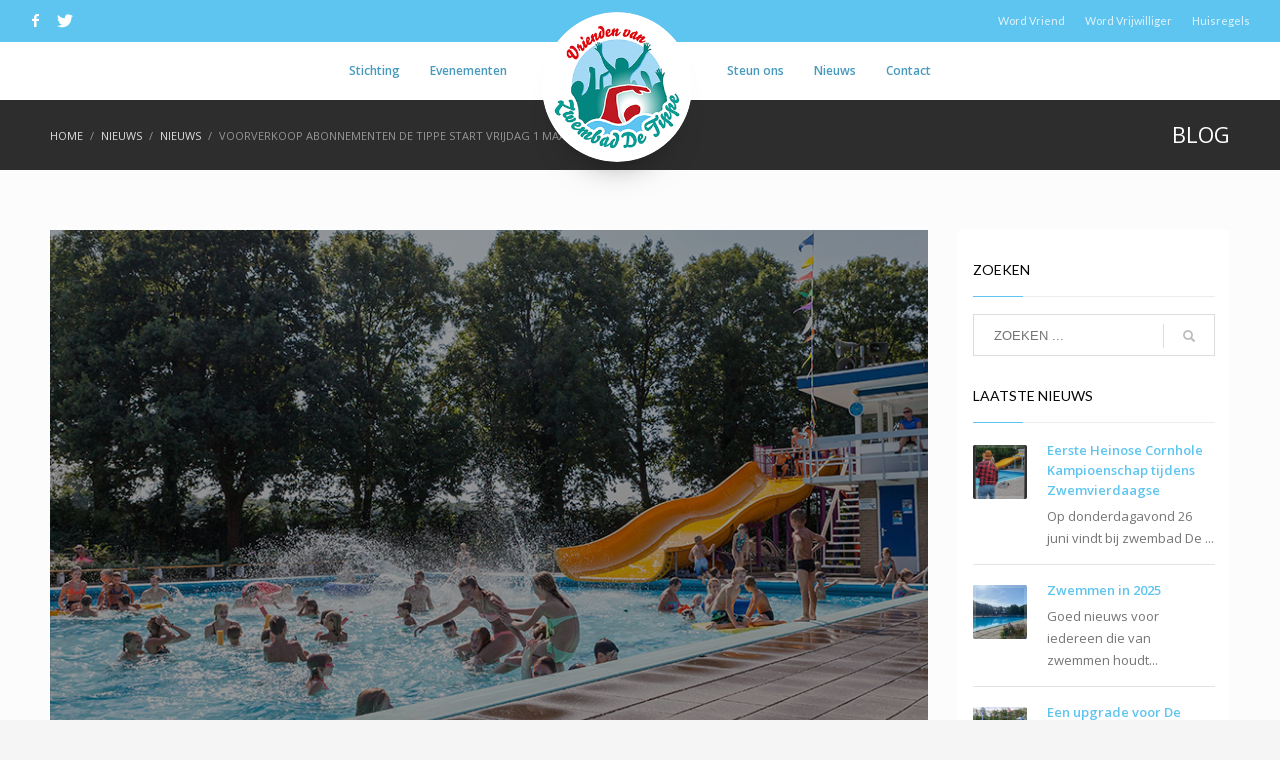

--- FILE ---
content_type: text/html; charset=UTF-8
request_url: https://www.vriendenvandetippe.nl/voorverkoop-abonnementen-de-tippe-start-vrijdag-1-maart/
body_size: 17628
content:
<!DOCTYPE html>
<html lang="nl-NL">
<head>
<meta charset="UTF-8"/>
<meta name="twitter:widgets:csp" content="on"/>
<link rel="profile" href="http://gmpg.org/xfn/11"/>
<link rel="pingback" href="https://www.vriendenvandetippe.nl/xmlrpc.php"/>

<meta name='robots' content='index, follow, max-image-preview:large, max-snippet:-1, max-video-preview:-1' />

	<!-- This site is optimized with the Yoast SEO plugin v26.7 - https://yoast.com/wordpress/plugins/seo/ -->
	<title>Voorverkoop abonnementen de Tippe start vrijdag 1 maart - Vrienden van De Tippe</title>
	<meta name="description" content="Het nieuwe zwemseizoen bij de Tippe staat weer voor de deur. Het zwemseizoen 2019 start maandag 29 april en loopt tot en met zondag 1 september. Iedereen die een zomer lang wil genieten van het zwembad en de ligweide met uitdagende speeltoestellen, kan vanaf vrijdag 1 maart een zwemabonnement in de voorverkoop aanschaffen. Hopelijk staat ons weer net zo’n prachtig seizoen te wachten als het afgelopen jaar, met heerlijk zomerweer en leuke activiteiten!" />
	<link rel="canonical" href="https://www.vriendenvandetippe.nl/voorverkoop-abonnementen-de-tippe-start-vrijdag-1-maart/" />
	<meta property="og:locale" content="nl_NL" />
	<meta property="og:type" content="article" />
	<meta property="og:title" content="Voorverkoop abonnementen de Tippe start vrijdag 1 maart" />
	<meta property="og:description" content="Het nieuwe zwemseizoen bij de Tippe staat weer voor de deur. Het zwemseizoen 2019 start maandag 29 april en loopt tot en met zondag 1 september. Iedereen die een zomer lang wil genieten van het zwembad en de ligweide met uitdagende speeltoestellen, kan vanaf vrijdag 1 maart een zwemabonnement in de voorverkoop aanschaffen. Hopelijk staat ons weer net zo’n prachtig seizoen te wachten als het afgelopen jaar, met heerlijk zomerweer en leuke activiteiten!" />
	<meta property="og:url" content="https://www.vriendenvandetippe.nl/voorverkoop-abonnementen-de-tippe-start-vrijdag-1-maart/" />
	<meta property="og:site_name" content="Vrienden van De Tippe" />
	<meta property="article:published_time" content="2019-02-27T14:43:50+00:00" />
	<meta property="article:modified_time" content="2019-02-27T14:44:28+00:00" />
	<meta property="og:image" content="https://www.vriendenvandetippe.nl/wp-content/uploads/2018/03/Abonnementen_DeTippe.jpg" />
	<meta property="og:image:width" content="900" />
	<meta property="og:image:height" content="600" />
	<meta property="og:image:type" content="image/jpeg" />
	<meta name="author" content="Vrienden van De Tippe" />
	<meta name="twitter:card" content="summary_large_image" />
	<meta name="twitter:label1" content="Geschreven door" />
	<meta name="twitter:data1" content="Vrienden van De Tippe" />
	<meta name="twitter:label2" content="Geschatte leestijd" />
	<meta name="twitter:data2" content="1 minuut" />
	<script type="application/ld+json" class="yoast-schema-graph">{"@context":"https://schema.org","@graph":[{"@type":"Article","@id":"https://www.vriendenvandetippe.nl/voorverkoop-abonnementen-de-tippe-start-vrijdag-1-maart/#article","isPartOf":{"@id":"https://www.vriendenvandetippe.nl/voorverkoop-abonnementen-de-tippe-start-vrijdag-1-maart/"},"author":{"name":"Vrienden van De Tippe","@id":"https://www.vriendenvandetippe.nl/#/schema/person/b60f2ded6bdc266036f855d0e115acde"},"headline":"Voorverkoop abonnementen de Tippe start vrijdag 1 maart","datePublished":"2019-02-27T14:43:50+00:00","dateModified":"2019-02-27T14:44:28+00:00","mainEntityOfPage":{"@id":"https://www.vriendenvandetippe.nl/voorverkoop-abonnementen-de-tippe-start-vrijdag-1-maart/"},"wordCount":291,"image":{"@id":"https://www.vriendenvandetippe.nl/voorverkoop-abonnementen-de-tippe-start-vrijdag-1-maart/#primaryimage"},"thumbnailUrl":"https://www.vriendenvandetippe.nl/wp-content/uploads/2018/03/Abonnementen_DeTippe.jpg","articleSection":["Nieuws"],"inLanguage":"nl-NL"},{"@type":"WebPage","@id":"https://www.vriendenvandetippe.nl/voorverkoop-abonnementen-de-tippe-start-vrijdag-1-maart/","url":"https://www.vriendenvandetippe.nl/voorverkoop-abonnementen-de-tippe-start-vrijdag-1-maart/","name":"Voorverkoop abonnementen de Tippe start vrijdag 1 maart - Vrienden van De Tippe","isPartOf":{"@id":"https://www.vriendenvandetippe.nl/#website"},"primaryImageOfPage":{"@id":"https://www.vriendenvandetippe.nl/voorverkoop-abonnementen-de-tippe-start-vrijdag-1-maart/#primaryimage"},"image":{"@id":"https://www.vriendenvandetippe.nl/voorverkoop-abonnementen-de-tippe-start-vrijdag-1-maart/#primaryimage"},"thumbnailUrl":"https://www.vriendenvandetippe.nl/wp-content/uploads/2018/03/Abonnementen_DeTippe.jpg","datePublished":"2019-02-27T14:43:50+00:00","dateModified":"2019-02-27T14:44:28+00:00","author":{"@id":"https://www.vriendenvandetippe.nl/#/schema/person/b60f2ded6bdc266036f855d0e115acde"},"description":"Het nieuwe zwemseizoen bij de Tippe staat weer voor de deur. Het zwemseizoen 2019 start maandag 29 april en loopt tot en met zondag 1 september. Iedereen die een zomer lang wil genieten van het zwembad en de ligweide met uitdagende speeltoestellen, kan vanaf vrijdag 1 maart een zwemabonnement in de voorverkoop aanschaffen. Hopelijk staat ons weer net zo’n prachtig seizoen te wachten als het afgelopen jaar, met heerlijk zomerweer en leuke activiteiten!","breadcrumb":{"@id":"https://www.vriendenvandetippe.nl/voorverkoop-abonnementen-de-tippe-start-vrijdag-1-maart/#breadcrumb"},"inLanguage":"nl-NL","potentialAction":[{"@type":"ReadAction","target":["https://www.vriendenvandetippe.nl/voorverkoop-abonnementen-de-tippe-start-vrijdag-1-maart/"]}]},{"@type":"ImageObject","inLanguage":"nl-NL","@id":"https://www.vriendenvandetippe.nl/voorverkoop-abonnementen-de-tippe-start-vrijdag-1-maart/#primaryimage","url":"https://www.vriendenvandetippe.nl/wp-content/uploads/2018/03/Abonnementen_DeTippe.jpg","contentUrl":"https://www.vriendenvandetippe.nl/wp-content/uploads/2018/03/Abonnementen_DeTippe.jpg","width":900,"height":600},{"@type":"BreadcrumbList","@id":"https://www.vriendenvandetippe.nl/voorverkoop-abonnementen-de-tippe-start-vrijdag-1-maart/#breadcrumb","itemListElement":[{"@type":"ListItem","position":1,"name":"Home","item":"https://www.vriendenvandetippe.nl/"},{"@type":"ListItem","position":2,"name":"Nieuws","item":"https://www.vriendenvandetippe.nl/nieuws/"},{"@type":"ListItem","position":3,"name":"Voorverkoop abonnementen de Tippe start vrijdag 1 maart"}]},{"@type":"WebSite","@id":"https://www.vriendenvandetippe.nl/#website","url":"https://www.vriendenvandetippe.nl/","name":"Vrienden van De Tippe","description":"Heino","potentialAction":[{"@type":"SearchAction","target":{"@type":"EntryPoint","urlTemplate":"https://www.vriendenvandetippe.nl/?s={search_term_string}"},"query-input":{"@type":"PropertyValueSpecification","valueRequired":true,"valueName":"search_term_string"}}],"inLanguage":"nl-NL"},{"@type":"Person","@id":"https://www.vriendenvandetippe.nl/#/schema/person/b60f2ded6bdc266036f855d0e115acde","name":"Vrienden van De Tippe","url":"https://www.vriendenvandetippe.nl/author/vrienden-van-de-tippe/"}]}</script>
	<!-- / Yoast SEO plugin. -->


<link rel='dns-prefetch' href='//fonts.googleapis.com' />
<link rel="alternate" type="application/rss+xml" title="Vrienden van De Tippe &raquo; feed" href="https://www.vriendenvandetippe.nl/feed/" />
<link rel="alternate" type="application/rss+xml" title="Vrienden van De Tippe &raquo; reacties feed" href="https://www.vriendenvandetippe.nl/comments/feed/" />
<link rel="alternate" type="application/rss+xml" title="Vrienden van De Tippe &raquo; Voorverkoop abonnementen de Tippe start vrijdag 1 maart reacties feed" href="https://www.vriendenvandetippe.nl/voorverkoop-abonnementen-de-tippe-start-vrijdag-1-maart/feed/" />
<link rel="alternate" title="oEmbed (JSON)" type="application/json+oembed" href="https://www.vriendenvandetippe.nl/wp-json/oembed/1.0/embed?url=https%3A%2F%2Fwww.vriendenvandetippe.nl%2Fvoorverkoop-abonnementen-de-tippe-start-vrijdag-1-maart%2F" />
<link rel="alternate" title="oEmbed (XML)" type="text/xml+oembed" href="https://www.vriendenvandetippe.nl/wp-json/oembed/1.0/embed?url=https%3A%2F%2Fwww.vriendenvandetippe.nl%2Fvoorverkoop-abonnementen-de-tippe-start-vrijdag-1-maart%2F&#038;format=xml" />
<style id='wp-img-auto-sizes-contain-inline-css' type='text/css'>
img:is([sizes=auto i],[sizes^="auto," i]){contain-intrinsic-size:3000px 1500px}
/*# sourceURL=wp-img-auto-sizes-contain-inline-css */
</style>
<link rel='stylesheet' id='zn_all_g_fonts-css' href='//fonts.googleapis.com/css?family=Lato%3A100%2C300%2Cregular%2C700%2C900%7COpen+Sans%3A300%2Cregular%2C600%2C700%2C800&#038;ver=6.9' type='text/css' media='all' />
<style id='wp-emoji-styles-inline-css' type='text/css'>

	img.wp-smiley, img.emoji {
		display: inline !important;
		border: none !important;
		box-shadow: none !important;
		height: 1em !important;
		width: 1em !important;
		margin: 0 0.07em !important;
		vertical-align: -0.1em !important;
		background: none !important;
		padding: 0 !important;
	}
/*# sourceURL=wp-emoji-styles-inline-css */
</style>
<style id='wp-block-library-inline-css' type='text/css'>
:root{--wp-block-synced-color:#7a00df;--wp-block-synced-color--rgb:122,0,223;--wp-bound-block-color:var(--wp-block-synced-color);--wp-editor-canvas-background:#ddd;--wp-admin-theme-color:#007cba;--wp-admin-theme-color--rgb:0,124,186;--wp-admin-theme-color-darker-10:#006ba1;--wp-admin-theme-color-darker-10--rgb:0,107,160.5;--wp-admin-theme-color-darker-20:#005a87;--wp-admin-theme-color-darker-20--rgb:0,90,135;--wp-admin-border-width-focus:2px}@media (min-resolution:192dpi){:root{--wp-admin-border-width-focus:1.5px}}.wp-element-button{cursor:pointer}:root .has-very-light-gray-background-color{background-color:#eee}:root .has-very-dark-gray-background-color{background-color:#313131}:root .has-very-light-gray-color{color:#eee}:root .has-very-dark-gray-color{color:#313131}:root .has-vivid-green-cyan-to-vivid-cyan-blue-gradient-background{background:linear-gradient(135deg,#00d084,#0693e3)}:root .has-purple-crush-gradient-background{background:linear-gradient(135deg,#34e2e4,#4721fb 50%,#ab1dfe)}:root .has-hazy-dawn-gradient-background{background:linear-gradient(135deg,#faaca8,#dad0ec)}:root .has-subdued-olive-gradient-background{background:linear-gradient(135deg,#fafae1,#67a671)}:root .has-atomic-cream-gradient-background{background:linear-gradient(135deg,#fdd79a,#004a59)}:root .has-nightshade-gradient-background{background:linear-gradient(135deg,#330968,#31cdcf)}:root .has-midnight-gradient-background{background:linear-gradient(135deg,#020381,#2874fc)}:root{--wp--preset--font-size--normal:16px;--wp--preset--font-size--huge:42px}.has-regular-font-size{font-size:1em}.has-larger-font-size{font-size:2.625em}.has-normal-font-size{font-size:var(--wp--preset--font-size--normal)}.has-huge-font-size{font-size:var(--wp--preset--font-size--huge)}.has-text-align-center{text-align:center}.has-text-align-left{text-align:left}.has-text-align-right{text-align:right}.has-fit-text{white-space:nowrap!important}#end-resizable-editor-section{display:none}.aligncenter{clear:both}.items-justified-left{justify-content:flex-start}.items-justified-center{justify-content:center}.items-justified-right{justify-content:flex-end}.items-justified-space-between{justify-content:space-between}.screen-reader-text{border:0;clip-path:inset(50%);height:1px;margin:-1px;overflow:hidden;padding:0;position:absolute;width:1px;word-wrap:normal!important}.screen-reader-text:focus{background-color:#ddd;clip-path:none;color:#444;display:block;font-size:1em;height:auto;left:5px;line-height:normal;padding:15px 23px 14px;text-decoration:none;top:5px;width:auto;z-index:100000}html :where(.has-border-color){border-style:solid}html :where([style*=border-top-color]){border-top-style:solid}html :where([style*=border-right-color]){border-right-style:solid}html :where([style*=border-bottom-color]){border-bottom-style:solid}html :where([style*=border-left-color]){border-left-style:solid}html :where([style*=border-width]){border-style:solid}html :where([style*=border-top-width]){border-top-style:solid}html :where([style*=border-right-width]){border-right-style:solid}html :where([style*=border-bottom-width]){border-bottom-style:solid}html :where([style*=border-left-width]){border-left-style:solid}html :where(img[class*=wp-image-]){height:auto;max-width:100%}:where(figure){margin:0 0 1em}html :where(.is-position-sticky){--wp-admin--admin-bar--position-offset:var(--wp-admin--admin-bar--height,0px)}@media screen and (max-width:600px){html :where(.is-position-sticky){--wp-admin--admin-bar--position-offset:0px}}

/*# sourceURL=wp-block-library-inline-css */
</style><style id='wp-block-heading-inline-css' type='text/css'>
h1:where(.wp-block-heading).has-background,h2:where(.wp-block-heading).has-background,h3:where(.wp-block-heading).has-background,h4:where(.wp-block-heading).has-background,h5:where(.wp-block-heading).has-background,h6:where(.wp-block-heading).has-background{padding:1.25em 2.375em}h1.has-text-align-left[style*=writing-mode]:where([style*=vertical-lr]),h1.has-text-align-right[style*=writing-mode]:where([style*=vertical-rl]),h2.has-text-align-left[style*=writing-mode]:where([style*=vertical-lr]),h2.has-text-align-right[style*=writing-mode]:where([style*=vertical-rl]),h3.has-text-align-left[style*=writing-mode]:where([style*=vertical-lr]),h3.has-text-align-right[style*=writing-mode]:where([style*=vertical-rl]),h4.has-text-align-left[style*=writing-mode]:where([style*=vertical-lr]),h4.has-text-align-right[style*=writing-mode]:where([style*=vertical-rl]),h5.has-text-align-left[style*=writing-mode]:where([style*=vertical-lr]),h5.has-text-align-right[style*=writing-mode]:where([style*=vertical-rl]),h6.has-text-align-left[style*=writing-mode]:where([style*=vertical-lr]),h6.has-text-align-right[style*=writing-mode]:where([style*=vertical-rl]){rotate:180deg}
/*# sourceURL=https://www.vriendenvandetippe.nl/wp-includes/blocks/heading/style.min.css */
</style>
<style id='wp-block-paragraph-inline-css' type='text/css'>
.is-small-text{font-size:.875em}.is-regular-text{font-size:1em}.is-large-text{font-size:2.25em}.is-larger-text{font-size:3em}.has-drop-cap:not(:focus):first-letter{float:left;font-size:8.4em;font-style:normal;font-weight:100;line-height:.68;margin:.05em .1em 0 0;text-transform:uppercase}body.rtl .has-drop-cap:not(:focus):first-letter{float:none;margin-left:.1em}p.has-drop-cap.has-background{overflow:hidden}:root :where(p.has-background){padding:1.25em 2.375em}:where(p.has-text-color:not(.has-link-color)) a{color:inherit}p.has-text-align-left[style*="writing-mode:vertical-lr"],p.has-text-align-right[style*="writing-mode:vertical-rl"]{rotate:180deg}
/*# sourceURL=https://www.vriendenvandetippe.nl/wp-includes/blocks/paragraph/style.min.css */
</style>
<style id='global-styles-inline-css' type='text/css'>
:root{--wp--preset--aspect-ratio--square: 1;--wp--preset--aspect-ratio--4-3: 4/3;--wp--preset--aspect-ratio--3-4: 3/4;--wp--preset--aspect-ratio--3-2: 3/2;--wp--preset--aspect-ratio--2-3: 2/3;--wp--preset--aspect-ratio--16-9: 16/9;--wp--preset--aspect-ratio--9-16: 9/16;--wp--preset--color--black: #000000;--wp--preset--color--cyan-bluish-gray: #abb8c3;--wp--preset--color--white: #ffffff;--wp--preset--color--pale-pink: #f78da7;--wp--preset--color--vivid-red: #cf2e2e;--wp--preset--color--luminous-vivid-orange: #ff6900;--wp--preset--color--luminous-vivid-amber: #fcb900;--wp--preset--color--light-green-cyan: #7bdcb5;--wp--preset--color--vivid-green-cyan: #00d084;--wp--preset--color--pale-cyan-blue: #8ed1fc;--wp--preset--color--vivid-cyan-blue: #0693e3;--wp--preset--color--vivid-purple: #9b51e0;--wp--preset--gradient--vivid-cyan-blue-to-vivid-purple: linear-gradient(135deg,rgb(6,147,227) 0%,rgb(155,81,224) 100%);--wp--preset--gradient--light-green-cyan-to-vivid-green-cyan: linear-gradient(135deg,rgb(122,220,180) 0%,rgb(0,208,130) 100%);--wp--preset--gradient--luminous-vivid-amber-to-luminous-vivid-orange: linear-gradient(135deg,rgb(252,185,0) 0%,rgb(255,105,0) 100%);--wp--preset--gradient--luminous-vivid-orange-to-vivid-red: linear-gradient(135deg,rgb(255,105,0) 0%,rgb(207,46,46) 100%);--wp--preset--gradient--very-light-gray-to-cyan-bluish-gray: linear-gradient(135deg,rgb(238,238,238) 0%,rgb(169,184,195) 100%);--wp--preset--gradient--cool-to-warm-spectrum: linear-gradient(135deg,rgb(74,234,220) 0%,rgb(151,120,209) 20%,rgb(207,42,186) 40%,rgb(238,44,130) 60%,rgb(251,105,98) 80%,rgb(254,248,76) 100%);--wp--preset--gradient--blush-light-purple: linear-gradient(135deg,rgb(255,206,236) 0%,rgb(152,150,240) 100%);--wp--preset--gradient--blush-bordeaux: linear-gradient(135deg,rgb(254,205,165) 0%,rgb(254,45,45) 50%,rgb(107,0,62) 100%);--wp--preset--gradient--luminous-dusk: linear-gradient(135deg,rgb(255,203,112) 0%,rgb(199,81,192) 50%,rgb(65,88,208) 100%);--wp--preset--gradient--pale-ocean: linear-gradient(135deg,rgb(255,245,203) 0%,rgb(182,227,212) 50%,rgb(51,167,181) 100%);--wp--preset--gradient--electric-grass: linear-gradient(135deg,rgb(202,248,128) 0%,rgb(113,206,126) 100%);--wp--preset--gradient--midnight: linear-gradient(135deg,rgb(2,3,129) 0%,rgb(40,116,252) 100%);--wp--preset--font-size--small: 13px;--wp--preset--font-size--medium: 20px;--wp--preset--font-size--large: 36px;--wp--preset--font-size--x-large: 42px;--wp--preset--spacing--20: 0.44rem;--wp--preset--spacing--30: 0.67rem;--wp--preset--spacing--40: 1rem;--wp--preset--spacing--50: 1.5rem;--wp--preset--spacing--60: 2.25rem;--wp--preset--spacing--70: 3.38rem;--wp--preset--spacing--80: 5.06rem;--wp--preset--shadow--natural: 6px 6px 9px rgba(0, 0, 0, 0.2);--wp--preset--shadow--deep: 12px 12px 50px rgba(0, 0, 0, 0.4);--wp--preset--shadow--sharp: 6px 6px 0px rgba(0, 0, 0, 0.2);--wp--preset--shadow--outlined: 6px 6px 0px -3px rgb(255, 255, 255), 6px 6px rgb(0, 0, 0);--wp--preset--shadow--crisp: 6px 6px 0px rgb(0, 0, 0);}:where(.is-layout-flex){gap: 0.5em;}:where(.is-layout-grid){gap: 0.5em;}body .is-layout-flex{display: flex;}.is-layout-flex{flex-wrap: wrap;align-items: center;}.is-layout-flex > :is(*, div){margin: 0;}body .is-layout-grid{display: grid;}.is-layout-grid > :is(*, div){margin: 0;}:where(.wp-block-columns.is-layout-flex){gap: 2em;}:where(.wp-block-columns.is-layout-grid){gap: 2em;}:where(.wp-block-post-template.is-layout-flex){gap: 1.25em;}:where(.wp-block-post-template.is-layout-grid){gap: 1.25em;}.has-black-color{color: var(--wp--preset--color--black) !important;}.has-cyan-bluish-gray-color{color: var(--wp--preset--color--cyan-bluish-gray) !important;}.has-white-color{color: var(--wp--preset--color--white) !important;}.has-pale-pink-color{color: var(--wp--preset--color--pale-pink) !important;}.has-vivid-red-color{color: var(--wp--preset--color--vivid-red) !important;}.has-luminous-vivid-orange-color{color: var(--wp--preset--color--luminous-vivid-orange) !important;}.has-luminous-vivid-amber-color{color: var(--wp--preset--color--luminous-vivid-amber) !important;}.has-light-green-cyan-color{color: var(--wp--preset--color--light-green-cyan) !important;}.has-vivid-green-cyan-color{color: var(--wp--preset--color--vivid-green-cyan) !important;}.has-pale-cyan-blue-color{color: var(--wp--preset--color--pale-cyan-blue) !important;}.has-vivid-cyan-blue-color{color: var(--wp--preset--color--vivid-cyan-blue) !important;}.has-vivid-purple-color{color: var(--wp--preset--color--vivid-purple) !important;}.has-black-background-color{background-color: var(--wp--preset--color--black) !important;}.has-cyan-bluish-gray-background-color{background-color: var(--wp--preset--color--cyan-bluish-gray) !important;}.has-white-background-color{background-color: var(--wp--preset--color--white) !important;}.has-pale-pink-background-color{background-color: var(--wp--preset--color--pale-pink) !important;}.has-vivid-red-background-color{background-color: var(--wp--preset--color--vivid-red) !important;}.has-luminous-vivid-orange-background-color{background-color: var(--wp--preset--color--luminous-vivid-orange) !important;}.has-luminous-vivid-amber-background-color{background-color: var(--wp--preset--color--luminous-vivid-amber) !important;}.has-light-green-cyan-background-color{background-color: var(--wp--preset--color--light-green-cyan) !important;}.has-vivid-green-cyan-background-color{background-color: var(--wp--preset--color--vivid-green-cyan) !important;}.has-pale-cyan-blue-background-color{background-color: var(--wp--preset--color--pale-cyan-blue) !important;}.has-vivid-cyan-blue-background-color{background-color: var(--wp--preset--color--vivid-cyan-blue) !important;}.has-vivid-purple-background-color{background-color: var(--wp--preset--color--vivid-purple) !important;}.has-black-border-color{border-color: var(--wp--preset--color--black) !important;}.has-cyan-bluish-gray-border-color{border-color: var(--wp--preset--color--cyan-bluish-gray) !important;}.has-white-border-color{border-color: var(--wp--preset--color--white) !important;}.has-pale-pink-border-color{border-color: var(--wp--preset--color--pale-pink) !important;}.has-vivid-red-border-color{border-color: var(--wp--preset--color--vivid-red) !important;}.has-luminous-vivid-orange-border-color{border-color: var(--wp--preset--color--luminous-vivid-orange) !important;}.has-luminous-vivid-amber-border-color{border-color: var(--wp--preset--color--luminous-vivid-amber) !important;}.has-light-green-cyan-border-color{border-color: var(--wp--preset--color--light-green-cyan) !important;}.has-vivid-green-cyan-border-color{border-color: var(--wp--preset--color--vivid-green-cyan) !important;}.has-pale-cyan-blue-border-color{border-color: var(--wp--preset--color--pale-cyan-blue) !important;}.has-vivid-cyan-blue-border-color{border-color: var(--wp--preset--color--vivid-cyan-blue) !important;}.has-vivid-purple-border-color{border-color: var(--wp--preset--color--vivid-purple) !important;}.has-vivid-cyan-blue-to-vivid-purple-gradient-background{background: var(--wp--preset--gradient--vivid-cyan-blue-to-vivid-purple) !important;}.has-light-green-cyan-to-vivid-green-cyan-gradient-background{background: var(--wp--preset--gradient--light-green-cyan-to-vivid-green-cyan) !important;}.has-luminous-vivid-amber-to-luminous-vivid-orange-gradient-background{background: var(--wp--preset--gradient--luminous-vivid-amber-to-luminous-vivid-orange) !important;}.has-luminous-vivid-orange-to-vivid-red-gradient-background{background: var(--wp--preset--gradient--luminous-vivid-orange-to-vivid-red) !important;}.has-very-light-gray-to-cyan-bluish-gray-gradient-background{background: var(--wp--preset--gradient--very-light-gray-to-cyan-bluish-gray) !important;}.has-cool-to-warm-spectrum-gradient-background{background: var(--wp--preset--gradient--cool-to-warm-spectrum) !important;}.has-blush-light-purple-gradient-background{background: var(--wp--preset--gradient--blush-light-purple) !important;}.has-blush-bordeaux-gradient-background{background: var(--wp--preset--gradient--blush-bordeaux) !important;}.has-luminous-dusk-gradient-background{background: var(--wp--preset--gradient--luminous-dusk) !important;}.has-pale-ocean-gradient-background{background: var(--wp--preset--gradient--pale-ocean) !important;}.has-electric-grass-gradient-background{background: var(--wp--preset--gradient--electric-grass) !important;}.has-midnight-gradient-background{background: var(--wp--preset--gradient--midnight) !important;}.has-small-font-size{font-size: var(--wp--preset--font-size--small) !important;}.has-medium-font-size{font-size: var(--wp--preset--font-size--medium) !important;}.has-large-font-size{font-size: var(--wp--preset--font-size--large) !important;}.has-x-large-font-size{font-size: var(--wp--preset--font-size--x-large) !important;}
/*# sourceURL=global-styles-inline-css */
</style>

<style id='classic-theme-styles-inline-css' type='text/css'>
/*! This file is auto-generated */
.wp-block-button__link{color:#fff;background-color:#32373c;border-radius:9999px;box-shadow:none;text-decoration:none;padding:calc(.667em + 2px) calc(1.333em + 2px);font-size:1.125em}.wp-block-file__button{background:#32373c;color:#fff;text-decoration:none}
/*# sourceURL=/wp-includes/css/classic-themes.min.css */
</style>
<link rel='stylesheet' id='bbp-default-css' href='https://www.vriendenvandetippe.nl/wp-content/plugins/bbpress/templates/default/css/bbpress.min.css?ver=2.6.14' type='text/css' media='all' />
<link rel='stylesheet' id='contact-form-7-css' href='https://www.vriendenvandetippe.nl/wp-content/plugins/contact-form-7/includes/css/styles.css?ver=6.1.4' type='text/css' media='all' />
<link rel='stylesheet' id='plhg-main-css-css' href='https://www.vriendenvandetippe.nl/wp-content/plugins/hogash-post-love/assets/frontend/css/plhg-styles.css?ver=1.0.0' type='text/css' media='all' />
<link rel='stylesheet' id='hg-mailchimp-styles-css' href='https://www.vriendenvandetippe.nl/wp-content/themes/kallyas/framework/hogash-mailchimp/assets/css/hg-mailchimp.css?ver=1.0.0' type='text/css' media='all' />
<link rel='stylesheet' id='kallyas-styles-css' href='https://www.vriendenvandetippe.nl/wp-content/themes/kallyas/style.css?ver=4.24.0' type='text/css' media='all' />
<link rel='stylesheet' id='th-bootstrap-styles-css' href='https://www.vriendenvandetippe.nl/wp-content/themes/kallyas/css/bootstrap.min.css?ver=4.24.0' type='text/css' media='all' />
<link rel='stylesheet' id='th-theme-template-styles-css' href='https://www.vriendenvandetippe.nl/wp-content/themes/kallyas/css/template.min.css?ver=4.24.0' type='text/css' media='all' />
<link rel='stylesheet' id='bbpress-overrides-css' href='https://www.vriendenvandetippe.nl/wp-content/themes/kallyas/css/plugins/kl-bbpress.css?ver=4.24.0' type='text/css' media='all' />
<link rel='stylesheet' id='zion-frontend-css' href='https://www.vriendenvandetippe.nl/wp-content/themes/kallyas/framework/zion-builder/assets/css/znb_frontend.css?ver=1.3.0' type='text/css' media='all' />
<link rel='stylesheet' id='3139-layout.css-css' href='https://www.vriendenvandetippe.nl/wp-content/uploads/zion-builder/cache/3139-layout.css?ver=c01817f218fdd4147870ee3b37c92f31' type='text/css' media='all' />
<link rel='stylesheet' id='kallyas-child-css' href='https://www.vriendenvandetippe.nl/wp-content/themes/kallyas-child/style.css?ver=4.24.0' type='text/css' media='all' />
<link rel='stylesheet' id='kallyas-addon-nav-overlay-css-css' href='https://www.vriendenvandetippe.nl/wp-content/plugins/kallyas-addon-nav-overlay/assets/styles.min.css?ver=1.0.10' type='text/css' media='all' />
<link rel='stylesheet' id='th-theme-print-stylesheet-css' href='https://www.vriendenvandetippe.nl/wp-content/themes/kallyas/css/print.css?ver=4.24.0' type='text/css' media='print' />
<link rel='stylesheet' id='th-theme-options-styles-css' href='//www.vriendenvandetippe.nl/wp-content/uploads/zn_dynamic.css?ver=1756124972' type='text/css' media='all' />
<script type="text/javascript" src="https://www.vriendenvandetippe.nl/wp-includes/js/jquery/jquery.min.js?ver=3.7.1" id="jquery-core-js"></script>
<script type="text/javascript" src="https://www.vriendenvandetippe.nl/wp-includes/js/jquery/jquery-migrate.min.js?ver=3.4.1" id="jquery-migrate-js"></script>
<script type="text/javascript" id="plhg-main-script-js-extra">
/* <![CDATA[ */
var plhg_script_vars = {"ajaxurl":"https://www.vriendenvandetippe.nl/wp-admin/admin-ajax.php","nonce":"d27b3aac9d","error_message":"Sorry, there was a problem processing your request."};
//# sourceURL=plhg-main-script-js-extra
/* ]]> */
</script>
<script type="text/javascript" src="https://www.vriendenvandetippe.nl/wp-content/plugins/hogash-post-love/assets/frontend/js/script.js?ver=1.0.0" id="plhg-main-script-js"></script>
<script></script><link rel="https://api.w.org/" href="https://www.vriendenvandetippe.nl/wp-json/" /><link rel="alternate" title="JSON" type="application/json" href="https://www.vriendenvandetippe.nl/wp-json/wp/v2/posts/3139" /><link rel="EditURI" type="application/rsd+xml" title="RSD" href="https://www.vriendenvandetippe.nl/xmlrpc.php?rsd" />
<meta name="generator" content="WordPress 6.9" />
<link rel='shortlink' href='https://www.vriendenvandetippe.nl/?p=3139' />
		<meta name="theme-color"
				content="#5ec4f0">
				<meta name="viewport" content="width=device-width, initial-scale=1, maximum-scale=1"/>
		
		<!--[if lte IE 8]>
		<script type="text/javascript">
			var $buoop = {
				vs: {i: 10, f: 25, o: 12.1, s: 7, n: 9}
			};

			$buoop.ol = window.onload;

			window.onload = function () {
				try {
					if ($buoop.ol) {
						$buoop.ol()
					}
				}
				catch (e) {
				}

				var e = document.createElement("script");
				e.setAttribute("type", "text/javascript");
				e.setAttribute("src", "https://browser-update.org/update.js");
				document.body.appendChild(e);
			};
		</script>
		<![endif]-->

		<!-- for IE6-8 support of HTML5 elements -->
		<!--[if lt IE 9]>
		<script src="//html5shim.googlecode.com/svn/trunk/html5.js"></script>
		<![endif]-->
		
	<!-- Fallback for animating in viewport -->
	<noscript>
		<style type="text/css" media="screen">
			.zn-animateInViewport {visibility: visible;}
		</style>
	</noscript>
	<meta name="generator" content="Powered by WPBakery Page Builder - drag and drop page builder for WordPress."/>
<meta name="generator" content="Powered by Slider Revolution 6.7.40 - responsive, Mobile-Friendly Slider Plugin for WordPress with comfortable drag and drop interface." />
<script>function setREVStartSize(e){
			//window.requestAnimationFrame(function() {
				window.RSIW = window.RSIW===undefined ? window.innerWidth : window.RSIW;
				window.RSIH = window.RSIH===undefined ? window.innerHeight : window.RSIH;
				try {
					var pw = document.getElementById(e.c).parentNode.offsetWidth,
						newh;
					pw = pw===0 || isNaN(pw) || (e.l=="fullwidth" || e.layout=="fullwidth") ? window.RSIW : pw;
					e.tabw = e.tabw===undefined ? 0 : parseInt(e.tabw);
					e.thumbw = e.thumbw===undefined ? 0 : parseInt(e.thumbw);
					e.tabh = e.tabh===undefined ? 0 : parseInt(e.tabh);
					e.thumbh = e.thumbh===undefined ? 0 : parseInt(e.thumbh);
					e.tabhide = e.tabhide===undefined ? 0 : parseInt(e.tabhide);
					e.thumbhide = e.thumbhide===undefined ? 0 : parseInt(e.thumbhide);
					e.mh = e.mh===undefined || e.mh=="" || e.mh==="auto" ? 0 : parseInt(e.mh,0);
					if(e.layout==="fullscreen" || e.l==="fullscreen")
						newh = Math.max(e.mh,window.RSIH);
					else{
						e.gw = Array.isArray(e.gw) ? e.gw : [e.gw];
						for (var i in e.rl) if (e.gw[i]===undefined || e.gw[i]===0) e.gw[i] = e.gw[i-1];
						e.gh = e.el===undefined || e.el==="" || (Array.isArray(e.el) && e.el.length==0)? e.gh : e.el;
						e.gh = Array.isArray(e.gh) ? e.gh : [e.gh];
						for (var i in e.rl) if (e.gh[i]===undefined || e.gh[i]===0) e.gh[i] = e.gh[i-1];
											
						var nl = new Array(e.rl.length),
							ix = 0,
							sl;
						e.tabw = e.tabhide>=pw ? 0 : e.tabw;
						e.thumbw = e.thumbhide>=pw ? 0 : e.thumbw;
						e.tabh = e.tabhide>=pw ? 0 : e.tabh;
						e.thumbh = e.thumbhide>=pw ? 0 : e.thumbh;
						for (var i in e.rl) nl[i] = e.rl[i]<window.RSIW ? 0 : e.rl[i];
						sl = nl[0];
						for (var i in nl) if (sl>nl[i] && nl[i]>0) { sl = nl[i]; ix=i;}
						var m = pw>(e.gw[ix]+e.tabw+e.thumbw) ? 1 : (pw-(e.tabw+e.thumbw)) / (e.gw[ix]);
						newh =  (e.gh[ix] * m) + (e.tabh + e.thumbh);
					}
					var el = document.getElementById(e.c);
					if (el!==null && el) el.style.height = newh+"px";
					el = document.getElementById(e.c+"_wrapper");
					if (el!==null && el) {
						el.style.height = newh+"px";
						el.style.display = "block";
					}
				} catch(e){
					console.log("Failure at Presize of Slider:" + e)
				}
			//});
		  };</script>
<noscript><style> .wpb_animate_when_almost_visible { opacity: 1; }</style></noscript><link rel='stylesheet' id='rs-plugin-settings-css' href='//www.vriendenvandetippe.nl/wp-content/plugins/revslider/sr6/assets/css/rs6.css?ver=6.7.40' type='text/css' media='all' />
<style id='rs-plugin-settings-inline-css' type='text/css'>
#rs-demo-id {}
/*# sourceURL=rs-plugin-settings-inline-css */
</style>
</head>

<body  class="wp-singular post-template-default single single-post postid-3139 single-format-standard wp-theme-kallyas wp-child-theme-kallyas-child kl-skin--light wpb-js-composer js-comp-ver-8.7.2 vc_responsive" itemscope="itemscope" itemtype="https://schema.org/WebPage" >


<div class="login_register_stuff"></div><!-- end login register stuff -->		<div id="fb-root"></div>
		<script>(function (d, s, id) {
			var js, fjs = d.getElementsByTagName(s)[0];
			if (d.getElementById(id)) {return;}
			js = d.createElement(s); js.id = id;
			js.src = "https://connect.facebook.net/en_US/sdk.js#xfbml=1&version=v3.0";
			fjs.parentNode.insertBefore(js, fjs);
		}(document, 'script', 'facebook-jssdk'));</script>
		
<div id="zn-nav-overlay" class="znNavOvr znNavOvr--layoutS1 znNavOvr--animation1 znNavOvr--theme-light">

	<div class="znNavOvr-inner is-empty">

		<div class="znNavOvr-menuWrapper"></div>
	</div>

	<a href="#" class="znNavOvr-close znNavOvr-close--trSmall" id="znNavOvr-close">
		<span></span>
		<svg x="0px" y="0px" width="54px" height="54px" viewBox="0 0 54 54">
			<circle fill="transparent" stroke="#656e79" stroke-width="1" cx="27" cy="27" r="25" stroke-dasharray="157 157" stroke-dashoffset="157"></circle>
		</svg>
	</a>
</div>

<div id="page_wrapper">

<header id="header" class="site-header  style13   header--fixed  headerstyle-xs--image_color  sticky-resize headerstyle--image_color site-header--absolute nav-th--light kl-center-menu sheader-sh--light"  data-original-sticky-textscheme="sh--light"  role="banner" itemscope="itemscope" itemtype="https://schema.org/WPHeader" >
		<div class="site-header-wrapper sticky-top-area">

		<div class="site-header-top-wrapper topbar-style--custom  sh--light">

			<div class="siteheader-container topbar-full">

				

	
	<div class="fxb-row site-header-row site-header-top ">

		<div class='fxb-col fxb fxb-start-x fxb-center-y fxb-basis-auto site-header-col-left site-header-top-left'>
			<ul class="sh-component social-icons sc--clean topnav navRight topnav-no-hdnav"><li class="topnav-li social-icons-li"><a href="//www.facebook.com/vriendenvandetippe" data-zniconfam="kl-social-icons" data-zn_icon="" target="_blank" class="topnav-item social-icons-item scheader-icon-" title="Facebook"></a></li><li class="topnav-li social-icons-li"><a href="//twitter.com/VriendvdTippe" data-zniconfam="kl-social-icons" data-zn_icon="" target="_blank" class="topnav-item social-icons-item scheader-icon-" title="Twitter"></a></li></ul>					</div>

		<div class='fxb-col fxb fxb-end-x fxb-center-y fxb-basis-auto site-header-col-right site-header-top-right'>
						<div class="sh-component zn_header_top_nav-wrapper "><span class="headernav-trigger js-toggle-class" data-target=".zn_header_top_nav-wrapper" data-target-class="is-opened"></span><ul id="menu-header-small-menu-1" class="zn_header_top_nav topnav topnav-no-sc clearfix"><li class="menu-item menu-item-type-post_type menu-item-object-page menu-item-3003"><a href="https://www.vriendenvandetippe.nl/word-vriend/">Word Vriend</a></li>
<li class="menu-item menu-item-type-post_type menu-item-object-page menu-item-3002"><a href="https://www.vriendenvandetippe.nl/word-vrijwilliger/">Word Vrijwilliger</a></li>
<li class="menu-item menu-item-type-custom menu-item-object-custom menu-item-2935"><a href="http://www.vriendenvandetippe.nl/wp-content/uploads/2018/03/Huisregels-zwembad-de-Tippe.pdf">Huisregels</a></li>
</ul></div>		</div>

	</div><!-- /.site-header-top -->

	

			</div>
		</div><!-- /.site-header-top-wrapper -->

		<div class="kl-top-header site-header-main-wrapper clearfix   header-no-bottom fxb-sm-wrap sh--light">

			<div class="container siteheader-container ">

				<div class='fxb-col fxb-basis-auto'>

					

<div class="fxb-row site-header-row site-header-main ">

	<div class='fxb-col fxb fxb-start-x fxb-center-y fxb-basis-auto fxb-grow-0  site-header-col-left site-header-main-left'>
			</div>

	<div class='fxb-col fxb fxb-center-x fxb-center-y fxb-basis-auto site-header-col-center site-header-main-center'>
				<div id="logo-container" class="logo-container   logosize--no zn-original-logo">
			<!-- Logo -->
			<h3 class='site-logo logo ' id='logo'><a href='https://www.vriendenvandetippe.nl/' class='site-logo-anch'><img class="logo-img site-logo-img" src="https://www.vriendenvandetippe.nl/wp-content/uploads/2018/03/Logo_VriendenvanDeTippe_WEB.png" width="150" height="150"  alt="Vrienden van De Tippe" title="Heino" data-mobile-logo="http://www.vriendenvandetippe.nl/wp-content/uploads/2018/03/Logo_VriendenvanDeTippe_WEB.png" /></a></h3>			<!-- InfoCard -->
					</div>

				<div class="sh-component main-menu-wrapper" role="navigation" itemscope="itemscope" itemtype="https://schema.org/SiteNavigationElement" >

					<div class="zn-res-menuwrapper">
			<a href="#" class="zn-res-trigger zn-menuBurger zn-menuBurger--1--s zn-menuBurger--anim1 " id="zn-res-trigger">
				<span></span>
				<span></span>
				<span></span>
			</a>
		</div><!-- end responsive menu -->
		<div id="main-menu" class="main-nav mainnav--overlay mainnav--active-text mainnav--pointer-dash nav-mm--light zn_mega_wrapper "><ul id="menu-home" class="main-menu main-menu-nav zn_mega_menu "><li id="menu-item-2999" class="main-menu-item menu-item menu-item-type-post_type menu-item-object-page menu-item-has-children menu-item-2999  main-menu-item-top  menu-item-even menu-item-depth-0"><a href="https://www.vriendenvandetippe.nl/stichting/" class=" main-menu-link main-menu-link-top"><span>Stichting</span></a>
<ul class="sub-menu clearfix">
	<li id="menu-item-3010" class="main-menu-item menu-item menu-item-type-post_type menu-item-object-page menu-item-3010  main-menu-item-sub  menu-item-odd menu-item-depth-1"><a href="https://www.vriendenvandetippe.nl/?page_id=3007" class=" main-menu-link main-menu-link-sub"><span>Onze Vrienden</span></a></li>
</ul>
</li>
<li id="menu-item-2598" class="main-menu-item menu-item menu-item-type-post_type menu-item-object-page menu-item-has-children menu-item-2598  main-menu-item-top  menu-item-even menu-item-depth-0"><a href="https://www.vriendenvandetippe.nl/evenementen/" class=" main-menu-link main-menu-link-top"><span>Evenementen</span></a>
<ul class="sub-menu clearfix">
	<li id="menu-item-2828" class="main-menu-item menu-item menu-item-type-post_type menu-item-object-page menu-item-2828  main-menu-item-sub  menu-item-odd menu-item-depth-1"><a href="https://www.vriendenvandetippe.nl/evenementen/seizoensopening/" class=" main-menu-link main-menu-link-sub"><span>Seizoensopening</span></a></li>
	<li id="menu-item-2801" class="main-menu-item menu-item menu-item-type-post_type menu-item-object-page menu-item-2801  main-menu-item-sub  menu-item-odd menu-item-depth-1"><a href="https://www.vriendenvandetippe.nl/evenementen/dauwzwemmen-tippe/" class=" main-menu-link main-menu-link-sub"><span>Dauwzwemmen</span></a></li>
	<li id="menu-item-2798" class="main-menu-item menu-item menu-item-type-post_type menu-item-object-page menu-item-2798  main-menu-item-sub  menu-item-odd menu-item-depth-1"><a href="https://www.vriendenvandetippe.nl/evenementen/zwemvierdaagse-tippe/" class=" main-menu-link main-menu-link-sub"><span>Zwemvierdaagse</span></a></li>
	<li id="menu-item-2800" class="main-menu-item menu-item menu-item-type-post_type menu-item-object-page menu-item-2800  main-menu-item-sub  menu-item-odd menu-item-depth-1"><a href="https://www.vriendenvandetippe.nl/evenementen/midzomernacht-kamperen-tippe/" class=" main-menu-link main-menu-link-sub"><span>Midzomernacht Kamperen</span></a></li>
	<li id="menu-item-2827" class="main-menu-item menu-item menu-item-type-post_type menu-item-object-page menu-item-2827  main-menu-item-sub  menu-item-odd menu-item-depth-1"><a href="https://www.vriendenvandetippe.nl/evenementen/darkpool-party/" class=" main-menu-link main-menu-link-sub"><span>Darkpool Party</span></a></li>
	<li id="menu-item-2976" class="main-menu-item menu-item menu-item-type-post_type menu-item-object-page menu-item-2976  main-menu-item-sub  menu-item-odd menu-item-depth-1"><a href="https://www.vriendenvandetippe.nl/evenementen/farmstacle-run/" class=" main-menu-link main-menu-link-sub"><span>Farmstacle Run</span></a></li>
	<li id="menu-item-2826" class="main-menu-item menu-item menu-item-type-post_type menu-item-object-page menu-item-2826  main-menu-item-sub  menu-item-odd menu-item-depth-1"><a href="https://www.vriendenvandetippe.nl/evenementen/50-zomerochtenden/" class=" main-menu-link main-menu-link-sub"><span>55+ Zomerfit beweegochtenden</span></a></li>
	<li id="menu-item-2799" class="main-menu-item menu-item menu-item-type-post_type menu-item-object-page menu-item-2799  main-menu-item-sub  menu-item-odd menu-item-depth-1"><a href="https://www.vriendenvandetippe.nl/evenementen/mini-triatlon-tippe/" class=" main-menu-link main-menu-link-sub"><span>Krachtcentrale 1/8 Triatlon</span></a></li>
	<li id="menu-item-2830" class="main-menu-item menu-item menu-item-type-post_type menu-item-object-page menu-item-2830  main-menu-item-sub  menu-item-odd menu-item-depth-1"><a href="https://www.vriendenvandetippe.nl/evenementen/seizoensafsluiting/" class=" main-menu-link main-menu-link-sub"><span>Seizoensafsluiting</span></a></li>
</ul>
</li>
<li id="menu-item-3001" class="main-menu-item menu-item menu-item-type-post_type menu-item-object-page menu-item-has-children menu-item-3001  main-menu-item-top  menu-item-even menu-item-depth-0"><a href="https://www.vriendenvandetippe.nl/word-vriend/" class=" main-menu-link main-menu-link-top"><span>Steun ons</span></a>
<ul class="sub-menu clearfix">
	<li id="menu-item-2795" class="main-menu-item menu-item menu-item-type-post_type menu-item-object-page menu-item-2795  main-menu-item-sub  menu-item-odd menu-item-depth-1"><a href="https://www.vriendenvandetippe.nl/word-vrijwilliger/" class=" main-menu-link main-menu-link-sub"><span>Word Vrijwilliger</span></a></li>
	<li id="menu-item-2797" class="main-menu-item menu-item menu-item-type-post_type menu-item-object-page menu-item-2797  main-menu-item-sub  menu-item-odd menu-item-depth-1"><a href="https://www.vriendenvandetippe.nl/word-vriend/" class=" main-menu-link main-menu-link-sub"><span>Word Vriend</span></a></li>
</ul>
</li>
<li id="menu-item-2608" class="main-menu-item menu-item menu-item-type-post_type menu-item-object-page current_page_parent menu-item-2608  main-menu-item-top  menu-item-even menu-item-depth-0"><a href="https://www.vriendenvandetippe.nl/nieuws/" class=" main-menu-link main-menu-link-top"><span>Nieuws</span></a></li>
<li id="menu-item-2610" class="main-menu-item menu-item menu-item-type-post_type menu-item-object-page menu-item-2610  main-menu-item-top  menu-item-even menu-item-depth-0"><a href="https://www.vriendenvandetippe.nl/contact/" class=" main-menu-link main-menu-link-top"><span>Contact</span></a></li>
</ul></div>		</div>
		<!-- end main_menu -->
			</div>

	<div class='fxb-col fxb fxb-end-x fxb-center-y fxb-basis-auto fxb-grow-0  site-header-col-right site-header-main-right'>

		<div class='fxb-col fxb fxb-end-x fxb-center-y fxb-basis-auto fxb-grow-0  site-header-main-right-top'>
								</div>

		
	</div>

</div><!-- /.site-header-main -->


				</div>

							</div><!-- /.siteheader-container -->

		</div><!-- /.site-header-main-wrapper -->

		

	</div><!-- /.site-header-wrapper -->
	</header>
<div id="page_header" class="page-subheader page-subheader--auto page-subheader--inherit-hp uh_zn_def_header_style  psubhead-stheader--absolute sh-tcolor--light">

    <div class="bgback"></div>

    
    <div class="th-sparkles"></div>

    <!-- DEFAULT HEADER STYLE -->
    <div class="ph-content-wrap">
        <div class="ph-content-v-center">
            <div>
                <div class="container">
                    <div class="row">
                                                <div class="col-sm-6">
                            <ul vocab="http://schema.org/" typeof="BreadcrumbList" class="breadcrumbs fixclear bread-style--minimal"><li property="itemListElement" typeof="ListItem"><a property="item" typeof="WebPage" href="https://www.vriendenvandetippe.nl"><span property="name">Home</span></a><meta property="position" content="1"></li><li property="itemListElement" typeof="ListItem"><a property="item" typeof="WebPage" title="Nieuws" href="https://www.vriendenvandetippe.nl/nieuws/"><span property="name">Nieuws</span></a><meta property="position" content="2"></li><li property="itemListElement" typeof="ListItem"><a property="item" typeof="WebPage" href="https://www.vriendenvandetippe.nl/categorie/nieuws/"><span property="name">Nieuws</span></a><meta property="position" content="3"></li><li>Voorverkoop abonnementen de Tippe start vrijdag 1 maart</li></ul>                            <div class="clearfix"></div>
                        </div>
                        
                                                <div class="col-sm-6">
                            <div class="subheader-titles">
                                <h2 class="subheader-maintitle" itemprop="headline" >BLOG</h2>                            </div>
                        </div>
                                            </div>
                    <!-- end row -->
                </div>
            </div>
        </div>
    </div>
    <div class="zn_header_bottom_style"></div></div>

	<section id="content" class="site-content">
		<div class="container">
			<div class="row">

				<!--// Main Content: page content from WP_EDITOR along with the appropriate sidebar if one specified. -->
				<div class="right_sidebar col-sm-8 col-md-9 " role="main" itemprop="mainContentOfPage" >
					<div id="th-content-post">
						<div id="post-3139" class="kl-single-layout--modern post-3139 post type-post status-publish format-standard has-post-thumbnail hentry category-nieuws">

    
    <div class="itemView clearfix eBlog kl-blog kl-blog-list-wrapper kl-blog--style-light ">

        <div class="kl-blog-post" itemscope="itemscope" itemtype="https://schema.org/Blog" >

    <div class="kl-blog-single-head-wrapper"><a data-lightbox="image" href="https://www.vriendenvandetippe.nl/wp-content/uploads/2018/03/Abonnementen_DeTippe.jpg" class="hoverBorder pull-left full-width kl-blog-post-img"><img src="https://www.vriendenvandetippe.nl/wp-content/uploads/2018/03/Abonnementen_DeTippe.jpg"  width="900" height="600" alt="" title="Abonnementen_DeTippe"/></a><div class="kl-blog-post-header">
    <div class="kl-blog-post-details clearfix">

        <div class="pull-right hg-postlove-container">
            <!-- Display the postlove plugin here -->
            <div class="plhg-love-wrapper "><a href="#" class="plhg-love-action" data-post-id="3139" data-user-id="0"><svg version="1.1" class="plhg-love-icon" xmlns="http://www.w3.org/2000/svg" xmlns:xlink="http://www.w3.org/1999/xlink" viewBox="0 0 14 13" width="14" height="13">
					<path d="M14.219, 4.378c0, 1.229-0.636, 2.17-0.636, 2.17c-0.35, 0.516-0.979, 1.308-1.399, 1.759l-4.201, 4.511 c-0.42, 0.451-1.107, 0.451-1.527, 0L2.253, 8.307c-0.42-0.451-1.049-1.243-1.398-1.759c0, 0-0.636-0.94-0.636-2.17 c0-2.332, 1.76-4.222, 3.932-4.222c1.117, 0, 2.125, 0.5, 2.841, 1.303c0.079, 0.09, 0.079, 0.09, 0.079, 0.09c0.081, 0.104, 0.214, 0.104, 0.294, 0 c0, 0, 0, 0, 0.08-0.09c0.716-0.803, 1.725-1.303, 2.842-1.303C12.459, 0.156, 14.219, 2.046, 14.219, 4.378z"></path>
					</svg><span class="plhg-love-count">0</span></a></div>        </div>

        
        <div class="kl-blog-post-meta">
            
<span class="kl-blog-post-date updated" itemprop="datePublished" >
	woensdag 27 februari 2019</span>
<span class="infSep kl-blog-post-details-sep"> / </span>
<span class="itemCategory kl-blog-post-category"> Getoond in </span> <a href="https://www.vriendenvandetippe.nl/categorie/nieuws/" rel="category tag">Nieuws</a>        </div>
    </div>
</div>
<!-- end itemheader -->

</div><h1 class="page-title kl-blog-post-title entry-title" itemprop="headline" >Voorverkoop abonnementen de Tippe start vrijdag 1 maart</h1><div class="itemBody kl-blog-post-body kl-blog-cols-1" itemprop="text" >
    <!-- Blog Image -->
        <!-- Blog Content -->
    <p><strong>Het nieuwe zwemseizoen bij de Tippe staat weer voor de deur. Het zwemseizoen 2019 start maandag 29 april en loopt tot en met zondag 1 september. Iedereen die een zomer lang wil genieten van het zwembad en de ligweide met uitdagende speeltoestellen, kan vanaf vrijdag 1 maart een zwemabonnement in de voorverkoop aanschaffen. Hopelijk staat ons weer net zo’n prachtig seizoen te wachten als het afgelopen jaar, met heerlijk zomerweer en leuke activiteiten!</strong></p>
<p><strong>Voorverkoop hele maand maart</strong><br />
In de voorverkoop kan iedereen het zwemabonnement met een korting van ruim 20% kopen. De voorverkoopperiode loopt de hele maand maart: van vrijdag 1 maart tot en met zondag 31 maart 2019. Het zwemabonnement vraag je online aan op <a href="http://www.zwembaddetippe.nl" rel="noopener" target="_blank">www.zwembaddetippe.nl</a>. Bij het aanvragen van het abonnement betaal je direct via iDeal. </p>
<p>Een persoonlijk abonnement kost in de voorverkoopperiode € 54,65 (normaal € 69,20) en een gezinsabonnement voor maximaal 5 personen € 163,90 (normaal € 208,10). Voor extra personen op het gezinsabonnement betaal je vanaf de zesde persoon € 32,80 per persoon (normaal € 41,60). Alle prijzen zijn exclusief eventuele paskosten. </p>
<p>Lukt het online aanvragen niet, haal dan een papieren aanvraagformulier voor een persoonlijk abonnement op. Dit kan bij het Dorpshuus aan de Marktstraat in Heino, of bij de receptie van sportcentrum Tijenraan in Raalte. Het gezinsabonnement kan alleen online aangevraagd worden. </p>
<p>Met het zwemabonnement van de Tippe heb je ook dit zomerseizoen (van 29 april tot en met 1 september 2019) gratis toegang tot zwembad Tijenraan in Raalte.</p>
<p><strong>Win een gratis zwemabonnement</strong><br />
Iedereen die in de voorverkoop een zwemabonnement aanvraagt, maakt kans een gratis abonnement te winnen. Onder alle aanvragen verloten Sportbedrijf Raalte en Stichting Vrienden van de Tippe een gratis gezinsabonnement voor het aankomende zwemseizoen.</p>
<p><strong>Meer informatie</strong><br />
Meer informatie over zwembad de Tippe, zoals de openingstijden en het volledige activiteitenoverzicht, is te vinden op <a href="http://www.zwembaddetippe.nl" rel="noopener" target="_blank">www.zwembaddetippe.nl</a>.</p>

</div>
<!-- end item body -->
<div class="clearfix"></div>

    <div class="row blog-sg-footer">
        <div class="col-sm-6">
                    </div>
        <div class="col-sm-6">
                    </div>
    </div>

    
</div><!-- /.kl-blog-post -->
    </div>
    <!-- End Item Layout -->
</div>
					</div><!--// #th-content-post -->
				</div>

				<aside class=" col-sm-4 col-md-3 " role="complementary" itemscope="itemscope" itemtype="https://schema.org/WPSideBar" ><div class="zn_sidebar sidebar kl-sidebar--light element-scheme--light"><div id="search-2" class="widget zn-sidebar-widget widget_search"><h3 class="widgettitle zn-sidebar-widget-title title">Zoeken</h3>
<form id="searchform" class="gensearch__form" action="https://www.vriendenvandetippe.nl/" method="get">
	<input id="s" name="s" value="" class="inputbox gensearch__input" type="text" placeholder="ZOEKEN ..." />
	<button type="submit" id="searchsubmit" value="go" class="gensearch__submit glyphicon glyphicon-search"></button>
	</form></div>			<div id="recent-posts-2" class="widget zn-sidebar-widget widget_recent_entries">			<div class="latest_posts-wgt">			<h3 class="widgettitle zn-sidebar-widget-title title">Laatste nieuws</h3>			<ul class="posts latest_posts-wgt-posts">
									<li class="lp-post latest_posts-wgt-post">
						<a href="https://www.vriendenvandetippe.nl/eerste-heinose-cornhole-kampioenschap-tijdens-zwemvierdaagse/" class="hoverBorder pull-left latest_posts-wgt-thumb"><img width="54" height="54" src="https://www.vriendenvandetippe.nl/wp-content/uploads/2025/06/cornhole-150x150.jpg" class="attachment-54x54 size-54x54 wp-post-image" alt="" decoding="async" loading="lazy" /></a>						<h4 class="title latest_posts-wgt-title" itemprop="headline" >
							<a href="https://www.vriendenvandetippe.nl/eerste-heinose-cornhole-kampioenschap-tijdens-zwemvierdaagse/" class="latest_posts-wgt-title-link" title="Eerste Heinose Cornhole Kampioenschap tijdens Zwemvierdaagse">
							Eerste Heinose Cornhole Kampioenschap tijdens Zwemvierdaagse							</a></h4>
													<div class="text latest_posts-wgt-text">Op donderdagavond 26 juni vindt bij zwembad De ...</div>
																	</li>
									<li class="lp-post latest_posts-wgt-post">
						<a href="https://www.vriendenvandetippe.nl/3631-2/" class="hoverBorder pull-left latest_posts-wgt-thumb"><img width="54" height="54" src="https://www.vriendenvandetippe.nl/wp-content/uploads/2025/03/zwembad-tippe-150x150.jpg" class="attachment-54x54 size-54x54 wp-post-image" alt="" decoding="async" loading="lazy" /></a>						<h4 class="title latest_posts-wgt-title" itemprop="headline" >
							<a href="https://www.vriendenvandetippe.nl/3631-2/" class="latest_posts-wgt-title-link" title="Zwemmen in 2025">
							Zwemmen in 2025							</a></h4>
													<div class="text latest_posts-wgt-text">Goed nieuws voor iedereen die van zwemmen houdt...</div>
																	</li>
									<li class="lp-post latest_posts-wgt-post">
						<a href="https://www.vriendenvandetippe.nl/een-upgrade-voor-de-tippe/" class="hoverBorder pull-left latest_posts-wgt-thumb"><img width="54" height="54" src="https://www.vriendenvandetippe.nl/wp-content/uploads/2023/05/ligbedden-De-Tippe-1-150x150.jpg" class="attachment-54x54 size-54x54 wp-post-image" alt="" decoding="async" loading="lazy" /></a>						<h4 class="title latest_posts-wgt-title" itemprop="headline" >
							<a href="https://www.vriendenvandetippe.nl/een-upgrade-voor-de-tippe/" class="latest_posts-wgt-title-link" title="Een upgrade voor De Tippe">
							Een upgrade voor De Tippe							</a></h4>
													<div class="text latest_posts-wgt-text">Gemeente Raalte, Sportbedrijf Raalte en Vriende...</div>
																	</li>
							</ul>
			</div>			</div>			</div></aside>			</div>
		</div>
	</section><!--// #content -->
<div class="znpb-footer-smart-area" >		<section class="zn_section eluidc92829ca     section-sidemargins    section--no " id="eluid0fb936a6"  >

			
			<div class="zn_section_size container zn-section-height--auto zn-section-content_algn--top ">

				<div class="row ">
					
		<div class="eluid2d3f8c6a            col-md-12 col-sm-12   znColumnElement" data-anim-delay="700ms" id="eluid2d3f8c6a" >

			
			<div class="znColumnElement-innerWrapper-eluid2d3f8c6a znColumnElement-innerWrapper znColumnElement-innerWrapper--valign-top znColumnElement-innerWrapper--halign-center " >

				<div class="znColumnElement-innerContent">					<div class="th-spacer clearfix eluid3936fac4     "></div>				</div>
			</div>

			
		</div>
	
		<div class="eluide5346762            col-md-3 col-sm-3   znColumnElement"  id="eluide5346762" >

			
			<div class="znColumnElement-innerWrapper-eluide5346762 znColumnElement-innerWrapper znColumnElement-innerWrapper--valign-top znColumnElement-innerWrapper--halign-left " >

				<div class="znColumnElement-innerContent">					<div class="kl-title-block clearfix tbk--text- tbk--left text-left tbk-symbol--  tbk-icon-pos--after-title eluide78db88e " ><h3 class="tbk__title" itemprop="headline" >Vrienden van De Tippe</h3><h4 class="tbk__subtitle" itemprop="alternativeHeadline" >Secretariaat:<br />
De Spinde 6<br />
8141 HB Heino<br />
<a class="link-footer" href="mailto:info@vriendenvandetippe.nl">info@vriendenvandetippe.nl</a><br />
KvK 54822335</h4></div>				</div>
			</div>

			
		</div>
	
		<div class="eluide7c0b1e8            col-md-2 col-sm-2   znColumnElement"  id="eluide7c0b1e8" >

			
			<div class="znColumnElement-innerWrapper-eluide7c0b1e8 znColumnElement-innerWrapper znColumnElement-innerWrapper--valign-top znColumnElement-innerWrapper--halign-left " >

				<div class="znColumnElement-innerContent">					<div class="kl-title-block clearfix tbk--text- tbk--left text-left tbk-symbol--  tbk-icon-pos--after-title eluid00914fe4 " ><h3 class="tbk__title" itemprop="headline" >Sitemap</h3></div>
        <div class="zn_custom_container eluid3dd2bae7 txtuppercase smart-cnt--default   clearfix" data-anim-delay="700ms">
						
			<div class="row zn_col_container-smart_container ">
			
		<div class="eluid1d611e8b            col-md-12 col-sm-12   znColumnElement"  id="eluid1d611e8b" >

			
			<div class="znColumnElement-innerWrapper-eluid1d611e8b znColumnElement-innerWrapper znColumnElement-innerWrapper--valign-top znColumnElement-innerWrapper--halign-left " >

				<div class="znColumnElement-innerContent">					<div class="elm-custommenu clearfix eluid56195dc2 txtuppercase text-left elm-custommenu--v2" ><ul id="eluid56195dc2" class="elm-cmlist clearfix elm-cmlist--skin-light element-scheme--light zn_dummy_value elm-cmlist--v2 nav-with-smooth-scroll"><li id="menu-item-2554" class="menu-item menu-item-type-post_type menu-item-object-page menu-item-2554"><a href="https://www.vriendenvandetippe.nl/evenementen/"><span>Evenementen</span></a></li>
<li id="menu-item-2866" class="menu-item menu-item-type-post_type menu-item-object-page menu-item-2866"><a href="https://www.vriendenvandetippe.nl/word-vrijwilliger/"><span>Word Vrijwilliger</span></a></li>
<li id="menu-item-2867" class="menu-item menu-item-type-post_type menu-item-object-page menu-item-2867"><a href="https://www.vriendenvandetippe.nl/word-vriend/"><span>Word Vriend</span></a></li>
<li id="menu-item-2933" class="menu-item menu-item-type-post_type menu-item-object-page menu-item-2933"><a href="https://www.vriendenvandetippe.nl/stichting/"><span>Stichting</span></a></li>
<li id="menu-item-2924" class="menu-item menu-item-type-custom menu-item-object-custom menu-item-2924"><a href="http://www.vriendenvandetippe.nl/wp-content/uploads/2018/03/Huisregels-zwembad-de-Tippe.pdf"><span>Huisregels</span></a></li>
<li id="menu-item-2557" class="menu-item menu-item-type-post_type menu-item-object-page menu-item-2557"><a href="https://www.vriendenvandetippe.nl/contact/"><span>Contact</span></a></li>
</ul></div>				</div>
			</div>

			
		</div>
	        </div>
				        </div><!-- /.zn_custom_container -->


						</div>
			</div>

			
		</div>
	
		<div class="eluid558f9db7            col-md-4 col-sm-4   znColumnElement"  id="eluid558f9db7" >

			
			<div class="znColumnElement-innerWrapper-eluid558f9db7 znColumnElement-innerWrapper znColumnElement-innerWrapper--valign-top znColumnElement-innerWrapper--halign-left " >

				<div class="znColumnElement-innerContent">					<div class="kl-title-block clearfix tbk--text- tbk--left text-left tbk-symbol--  tbk-icon-pos--after-title eluid03134d7b " ><h3 class="tbk__title" itemprop="headline" >Laatste nieuws</h3></div>
			<div class="latest_posts style3 latest_posts--style2 latest_posts2 clearfix eluid6aa2db1a  latestposts2--dark element-scheme--dark" >
				<h3 class="m_title m_title_ext text-custom latest_posts2-elm-title" itemprop="headline" ></h3>
				BEKIJK ALLES				<ul class="posts latest_posts2-posts">
					<li class="post latest_posts2-post"><a href="https://www.vriendenvandetippe.nl/eerste-heinose-cornhole-kampioenschap-tijdens-zwemvierdaagse/" class="hoverBorder pull-left latest_posts2-thumb"><img src="https://www.vriendenvandetippe.nl/wp-content/uploads/2025/06/cornhole-54x54_c.jpg" width="54" height="54" alt="" title="cornhole" class="latest_posts2-thumb-img"/></a><h4 class="title latest_posts2-title"><a class="latest_posts2-title-link" href="https://www.vriendenvandetippe.nl/eerste-heinose-cornhole-kampioenschap-tijdens-zwemvierdaagse/" itemprop="headline" >Eerste Heinose Cornhole Kampioenschap tijdens Zwemvierdaagse</a></h4><div class="latest_posts2-date"><span class="glyphicon glyphicon-time"></span><span>juni 10, 2025</span></div><div class="latest_posts2-itemSep is-separator clearfix"></div></li><li class="post latest_posts2-post"><a href="https://www.vriendenvandetippe.nl/3631-2/" class="hoverBorder pull-left latest_posts2-thumb"><img src="https://www.vriendenvandetippe.nl/wp-content/uploads/2025/03/zwembad-tippe-scaled-54x54_c.jpg" width="54" height="54" alt="" title="zwembad tippe" class="latest_posts2-thumb-img"/></a><h4 class="title latest_posts2-title"><a class="latest_posts2-title-link" href="https://www.vriendenvandetippe.nl/3631-2/" itemprop="headline" >Zwemmen in 2025</a></h4><div class="latest_posts2-date"><span class="glyphicon glyphicon-time"></span><span>maart 10, 2025</span></div><div class="latest_posts2-itemSep is-separator clearfix"></div></li>				</ul>
			</div>
			<!-- end // latest posts style 2 -->

					</div>
			</div>

			
		</div>
	
		<div class="eluid4b21d5e5            col-md-3 col-sm-3   znColumnElement"  id="eluid4b21d5e5" >

			
			<div class="znColumnElement-innerWrapper-eluid4b21d5e5 znColumnElement-innerWrapper znColumnElement-innerWrapper--valign-top znColumnElement-innerWrapper--halign-left " >

				<div class="znColumnElement-innerContent">					<div class="kl-title-block clearfix tbk--text- tbk--left text-left tbk-symbol--  tbk-icon-pos--after-title eluidf5507378 " ><h3 class="tbk__title" itemprop="headline" >Nieuwsbrief</h3></div><div class="kl-title-block clearfix tbk--text- tbk--left text-left tbk-symbol--  tbk-icon-pos--after-title eluidb0c449dc " ><h4 class="tbk__subtitle" itemprop="alternativeHeadline" >Blijf op de hoogte van het laatste nieuws.</h4></div>
        <div class="elm-nlbox eluidcbbb4307  nlbox--style-normal nlbox--layout-rows" >
			                <form method="post" class="elm-nlbox__form js-mcForm clearfix" data-url="https://www.vriendenvandetippe.nl/" name="newsletter_form">
                    <input type="text" name="mc_email" class="elm-nlbox__input nl-email form-control js-mcForm-email btn--rounded" value="" placeholder="E-mailadres" required="required"/>
                    <button type="submit" name="submit" class="elm-nlbox__submit btn--rounded">
						AANMELDEN                    </button>
					<input type="hidden" name="mailchimp_list" class="nl-lid" value="a4d362cbca"/>
					<input type="hidden" name="action" value="hg_mailchimp_register" />
					<input type="hidden" name="nonce" value="a678b9f6d5" class="zn_hg_mailchimp"/>                </form>
				<div class="elm-nlbox__result zn_mailchimp_result"></div>
				<div class="zn-mcNl-result js-mcForm-result"></div>
				        </div><!-- /.newsletter-box -->
						</div>
			</div>

			
		</div>
	
		<div class="eluid48becdea            col-md-12 col-sm-12   znColumnElement"  id="eluid48becdea" >

			
			<div class="znColumnElement-innerWrapper-eluid48becdea znColumnElement-innerWrapper znColumnElement-innerWrapper--valign-top znColumnElement-innerWrapper--halign-left " >

				<div class="znColumnElement-innerContent">								<div class="zn_separator clearfix eluid2a7564fa zn_separator--icon-no " ></div>
						</div>
			</div>

			
		</div>
	
		<div class="eluid4917fd37            col-md-12 col-sm-12   znColumnElement"  id="eluid4917fd37" >

			
			<div class="znColumnElement-innerWrapper-eluid4917fd37 znColumnElement-innerWrapper znColumnElement-innerWrapper--valign-top znColumnElement-innerWrapper--halign-left " >

				<div class="znColumnElement-innerContent">					<div class="zn_text_box eluid7ad4a3c4  zn_text_box-light element-scheme--light" ><h6 style="text-align: center;"><span style="line-height: 11px; color: rgba(255, 255, 255, 0.6);">© Vrienden van De Tippe | Website realisatie: <a class="link-footer" href="http://www.n35.nl">N35 Media</a></span></h6>
</div><div class="elm-socialicons eluida6321a99  text-center sc-icon--center elm-socialicons--dark element-scheme--dark" ><ul class="elm-social-icons sc--clean sh--rounded sc-lay--normal clearfix"><li class="elm-social-icons-item"><a href="//www.facebook.com/vriendenvandetippe"  class="elm-sc-link elm-sc-icon-0"  target="_self"  itemprop="url" ><span class="elm-sc-icon " data-zniconfam="kl-social-icons" data-zn_icon=""></span></a><div class="clearfix"></div></li><li class="elm-social-icons-item"><a href="http://twitter.com/VriendvdTippe"  class="elm-sc-link elm-sc-icon-1"  target="_self"  itemprop="url" ><span class="elm-sc-icon " data-zniconfam="kl-social-icons" data-zn_icon=""></span></a><div class="clearfix"></div></li></ul></div>				</div>
			</div>

			
		</div>
	
				</div>
			</div>

					</section>


		</div></div><!-- end page_wrapper -->

<a href="#" id="totop" class="u-trans-all-2s js-scroll-event" data-forch="300" data-visibleclass="on--totop">TOP</a>


		<script>
			window.RS_MODULES = window.RS_MODULES || {};
			window.RS_MODULES.modules = window.RS_MODULES.modules || {};
			window.RS_MODULES.waiting = window.RS_MODULES.waiting || [];
			window.RS_MODULES.defered = true;
			window.RS_MODULES.moduleWaiting = window.RS_MODULES.moduleWaiting || {};
			window.RS_MODULES.type = 'compiled';
		</script>
		<script type="speculationrules">
{"prefetch":[{"source":"document","where":{"and":[{"href_matches":"/*"},{"not":{"href_matches":["/wp-*.php","/wp-admin/*","/wp-content/uploads/*","/wp-content/*","/wp-content/plugins/*","/wp-content/themes/kallyas-child/*","/wp-content/themes/kallyas/*","/*\\?(.+)"]}},{"not":{"selector_matches":"a[rel~=\"nofollow\"]"}},{"not":{"selector_matches":".no-prefetch, .no-prefetch a"}}]},"eagerness":"conservative"}]}
</script>

<script type="text/javascript" id="bbp-swap-no-js-body-class">
	document.body.className = document.body.className.replace( 'bbp-no-js', 'bbp-js' );
</script>

<script type="text/javascript" src="https://www.vriendenvandetippe.nl/wp-includes/js/dist/hooks.min.js?ver=dd5603f07f9220ed27f1" id="wp-hooks-js"></script>
<script type="text/javascript" src="https://www.vriendenvandetippe.nl/wp-includes/js/dist/i18n.min.js?ver=c26c3dc7bed366793375" id="wp-i18n-js"></script>
<script type="text/javascript" id="wp-i18n-js-after">
/* <![CDATA[ */
wp.i18n.setLocaleData( { 'text direction\u0004ltr': [ 'ltr' ] } );
//# sourceURL=wp-i18n-js-after
/* ]]> */
</script>
<script type="text/javascript" src="https://www.vriendenvandetippe.nl/wp-content/plugins/contact-form-7/includes/swv/js/index.js?ver=6.1.4" id="swv-js"></script>
<script type="text/javascript" id="contact-form-7-js-translations">
/* <![CDATA[ */
( function( domain, translations ) {
	var localeData = translations.locale_data[ domain ] || translations.locale_data.messages;
	localeData[""].domain = domain;
	wp.i18n.setLocaleData( localeData, domain );
} )( "contact-form-7", {"translation-revision-date":"2025-11-30 09:13:36+0000","generator":"GlotPress\/4.0.3","domain":"messages","locale_data":{"messages":{"":{"domain":"messages","plural-forms":"nplurals=2; plural=n != 1;","lang":"nl"},"This contact form is placed in the wrong place.":["Dit contactformulier staat op de verkeerde plek."],"Error:":["Fout:"]}},"comment":{"reference":"includes\/js\/index.js"}} );
//# sourceURL=contact-form-7-js-translations
/* ]]> */
</script>
<script type="text/javascript" id="contact-form-7-js-before">
/* <![CDATA[ */
var wpcf7 = {
    "api": {
        "root": "https:\/\/www.vriendenvandetippe.nl\/wp-json\/",
        "namespace": "contact-form-7\/v1"
    }
};
//# sourceURL=contact-form-7-js-before
/* ]]> */
</script>
<script type="text/javascript" src="https://www.vriendenvandetippe.nl/wp-content/plugins/contact-form-7/includes/js/index.js?ver=6.1.4" id="contact-form-7-js"></script>
<script type="text/javascript" src="//www.vriendenvandetippe.nl/wp-content/plugins/revslider/sr6/assets/js/rbtools.min.js?ver=6.7.40" defer async id="tp-tools-js"></script>
<script type="text/javascript" src="//www.vriendenvandetippe.nl/wp-content/plugins/revslider/sr6/assets/js/rs6.min.js?ver=6.7.40" defer async id="revmin-js"></script>
<script type="text/javascript" id="hg-mailchimp-js-js-extra">
/* <![CDATA[ */
var hgMailchimpConfig = {"ajaxurl":"/wp-admin/admin-ajax.php","l10n":{"error":"Error:"}};
//# sourceURL=hg-mailchimp-js-js-extra
/* ]]> */
</script>
<script type="text/javascript" src="https://www.vriendenvandetippe.nl/wp-content/themes/kallyas/framework/hogash-mailchimp/assets/js/hg-mailchimp.js?ver=1.0.0" id="hg-mailchimp-js-js"></script>
<script type="text/javascript" src="https://www.vriendenvandetippe.nl/wp-content/themes/kallyas/js/plugins.min.js?ver=4.24.0" id="kallyas_vendors-js"></script>
<script type="text/javascript" src="https://www.vriendenvandetippe.nl/wp-content/themes/kallyas/addons/scrollmagic/scrollmagic.js?ver=4.24.0" id="scrollmagic-js"></script>
<script type="text/javascript" id="zn-script-js-extra">
/* <![CDATA[ */
var zn_do_login = {"ajaxurl":"/wp-admin/admin-ajax.php","add_to_cart_text":"Item Added to cart!"};
var ZnThemeAjax = {"ajaxurl":"/wp-admin/admin-ajax.php","zn_back_text":"Back","zn_color_theme":"light","res_menu_trigger":"767","top_offset_tolerance":"-25","logout_url":"https://www.vriendenvandetippe.nl/wp-login.php?action=logout&redirect_to=https%3A%2F%2Fwww.vriendenvandetippe.nl&_wpnonce=6ab18ae61a"};
//# sourceURL=zn-script-js-extra
/* ]]> */
</script>
<script type="text/javascript" src="https://www.vriendenvandetippe.nl/wp-content/themes/kallyas/js/znscript.min.js?ver=4.24.0" id="zn-script-js"></script>
<script type="text/javascript" src="https://www.vriendenvandetippe.nl/wp-content/plugins/animated-text-element//assets/js/typed.min.js?ver=1.0.0" id="zn_animated_text_typed-js"></script>
<script type="text/javascript" src="https://www.vriendenvandetippe.nl/wp-content/plugins/animated-text-element//assets/js/script.js?ver=1.0.0" id="zn_animated_text_script-js"></script>
<script type="text/javascript" src="https://www.vriendenvandetippe.nl/wp-content/themes/kallyas/addons/slick/slick.min.js?ver=4.24.0" id="slick-js"></script>
<script type="text/javascript" id="zion-frontend-js-js-extra">
/* <![CDATA[ */
var ZionBuilderFrontend = {"allow_video_on_mobile":""};
//# sourceURL=zion-frontend-js-js-extra
/* ]]> */
</script>
<script type="text/javascript" src="https://www.vriendenvandetippe.nl/wp-content/themes/kallyas/framework/zion-builder/dist/znpb_frontend.js?ver=1.3.0" id="zion-frontend-js-js"></script>
<script type="text/javascript" src="https://www.vriendenvandetippe.nl/wp-content/plugins/kallyas-addon-nav-overlay/assets/app.min.js?ver=1.0.10" id="kallyas-addon-nav-overlay-js-js"></script>
<script id="wp-emoji-settings" type="application/json">
{"baseUrl":"https://s.w.org/images/core/emoji/17.0.2/72x72/","ext":".png","svgUrl":"https://s.w.org/images/core/emoji/17.0.2/svg/","svgExt":".svg","source":{"concatemoji":"https://www.vriendenvandetippe.nl/wp-includes/js/wp-emoji-release.min.js?ver=6.9"}}
</script>
<script type="module">
/* <![CDATA[ */
/*! This file is auto-generated */
const a=JSON.parse(document.getElementById("wp-emoji-settings").textContent),o=(window._wpemojiSettings=a,"wpEmojiSettingsSupports"),s=["flag","emoji"];function i(e){try{var t={supportTests:e,timestamp:(new Date).valueOf()};sessionStorage.setItem(o,JSON.stringify(t))}catch(e){}}function c(e,t,n){e.clearRect(0,0,e.canvas.width,e.canvas.height),e.fillText(t,0,0);t=new Uint32Array(e.getImageData(0,0,e.canvas.width,e.canvas.height).data);e.clearRect(0,0,e.canvas.width,e.canvas.height),e.fillText(n,0,0);const a=new Uint32Array(e.getImageData(0,0,e.canvas.width,e.canvas.height).data);return t.every((e,t)=>e===a[t])}function p(e,t){e.clearRect(0,0,e.canvas.width,e.canvas.height),e.fillText(t,0,0);var n=e.getImageData(16,16,1,1);for(let e=0;e<n.data.length;e++)if(0!==n.data[e])return!1;return!0}function u(e,t,n,a){switch(t){case"flag":return n(e,"\ud83c\udff3\ufe0f\u200d\u26a7\ufe0f","\ud83c\udff3\ufe0f\u200b\u26a7\ufe0f")?!1:!n(e,"\ud83c\udde8\ud83c\uddf6","\ud83c\udde8\u200b\ud83c\uddf6")&&!n(e,"\ud83c\udff4\udb40\udc67\udb40\udc62\udb40\udc65\udb40\udc6e\udb40\udc67\udb40\udc7f","\ud83c\udff4\u200b\udb40\udc67\u200b\udb40\udc62\u200b\udb40\udc65\u200b\udb40\udc6e\u200b\udb40\udc67\u200b\udb40\udc7f");case"emoji":return!a(e,"\ud83e\u1fac8")}return!1}function f(e,t,n,a){let r;const o=(r="undefined"!=typeof WorkerGlobalScope&&self instanceof WorkerGlobalScope?new OffscreenCanvas(300,150):document.createElement("canvas")).getContext("2d",{willReadFrequently:!0}),s=(o.textBaseline="top",o.font="600 32px Arial",{});return e.forEach(e=>{s[e]=t(o,e,n,a)}),s}function r(e){var t=document.createElement("script");t.src=e,t.defer=!0,document.head.appendChild(t)}a.supports={everything:!0,everythingExceptFlag:!0},new Promise(t=>{let n=function(){try{var e=JSON.parse(sessionStorage.getItem(o));if("object"==typeof e&&"number"==typeof e.timestamp&&(new Date).valueOf()<e.timestamp+604800&&"object"==typeof e.supportTests)return e.supportTests}catch(e){}return null}();if(!n){if("undefined"!=typeof Worker&&"undefined"!=typeof OffscreenCanvas&&"undefined"!=typeof URL&&URL.createObjectURL&&"undefined"!=typeof Blob)try{var e="postMessage("+f.toString()+"("+[JSON.stringify(s),u.toString(),c.toString(),p.toString()].join(",")+"));",a=new Blob([e],{type:"text/javascript"});const r=new Worker(URL.createObjectURL(a),{name:"wpTestEmojiSupports"});return void(r.onmessage=e=>{i(n=e.data),r.terminate(),t(n)})}catch(e){}i(n=f(s,u,c,p))}t(n)}).then(e=>{for(const n in e)a.supports[n]=e[n],a.supports.everything=a.supports.everything&&a.supports[n],"flag"!==n&&(a.supports.everythingExceptFlag=a.supports.everythingExceptFlag&&a.supports[n]);var t;a.supports.everythingExceptFlag=a.supports.everythingExceptFlag&&!a.supports.flag,a.supports.everything||((t=a.source||{}).concatemoji?r(t.concatemoji):t.wpemoji&&t.twemoji&&(r(t.twemoji),r(t.wpemoji)))});
//# sourceURL=https://www.vriendenvandetippe.nl/wp-includes/js/wp-emoji-loader.min.js
/* ]]> */
</script>
<script></script><svg style="position: absolute; width: 0; height: 0; overflow: hidden;" version="1.1" xmlns="http://www.w3.org/2000/svg" xmlns:xlink="http://www.w3.org/1999/xlink">
 <defs>

  <symbol id="icon-znb_close-thin" viewBox="0 0 100 100">
   <path d="m87.801 12.801c-1-1-2.6016-1-3.5 0l-33.801 33.699-34.699-34.801c-1-1-2.6016-1-3.5 0-1 1-1 2.6016 0 3.5l34.699 34.801-34.801 34.801c-1 1-1 2.6016 0 3.5 0.5 0.5 1.1016 0.69922 1.8008 0.69922s1.3008-0.19922 1.8008-0.69922l34.801-34.801 33.699 33.699c0.5 0.5 1.1016 0.69922 1.8008 0.69922 0.69922 0 1.3008-0.19922 1.8008-0.69922 1-1 1-2.6016 0-3.5l-33.801-33.699 33.699-33.699c0.89844-1 0.89844-2.6016 0-3.5z"/>
  </symbol>


  <symbol id="icon-znb_play" viewBox="0 0 22 28">
   <path d="M21.625 14.484l-20.75 11.531c-0.484 0.266-0.875 0.031-0.875-0.516v-23c0-0.547 0.391-0.781 0.875-0.516l20.75 11.531c0.484 0.266 0.484 0.703 0 0.969z"></path>
  </symbol>

 </defs>
</svg>
</body>
</html>


--- FILE ---
content_type: text/css
request_url: https://www.vriendenvandetippe.nl/wp-content/uploads/zn_dynamic.css?ver=1756124972
body_size: 8345
content:
@media (min-width:768px){.site-header.style13 {height:100px; }.site-header.style13 .logosize--contain .site-logo-anch { height:58px; }.site-header.style13 .logosize--contain .site-logo-img,.site-header.style13 .logosize--contain .site-logo-img-sticky { max-height:58px;}.site-header.style13 .logosize--yes .site-logo {min-height:58px;}.site-header.style13.kl-center-menu .main-nav > ul > li > a {line-height:58px;}.site-header.style13 .site-header-top{height:42px}.site-header.style13 .site-header-main{height:58px}.site-header.style13 .header-no-top .site-header-main{height:100px}.site-header.style13 .header-no-bottom .site-header-main{height:58px}.site-header.style13 .header-no-top.header-no-bottom .site-header-main{height:100px}}h1,.page-title,.h1-typography {font-family:"Open Sans", Helvetica, Arial, sans-serif;font-size:36px;line-height:40px;font-weight:400;font-style:normal;}h2,.page-subtitle,.subtitle,.h2-typography {font-family:"Open Sans", Helvetica, Arial, sans-serif;font-size:22px;line-height:40px;font-weight:400;font-style:normal;}h3,.h3-typography {font-family:"Lato", Helvetica, Arial, sans-serif;font-size:24px;line-height:40px;font-weight:400;font-style:normal;}h4,.h4-typography {font-family:"Open Sans", Helvetica, Arial, sans-serif;font-size:14px;line-height:20px;font-weight:400;font-style:normal;}h5,.h5-typography {font-family:"Open Sans", Helvetica, Arial, sans-serif;font-size:12px;line-height:20px;font-weight:400;font-style:normal;}h6,.h6-typography {font-family:"Open Sans", Helvetica, Arial, sans-serif;font-size:12px;line-height:20px;font-weight:400;font-style:normal;}body{font-family:"Open Sans", Helvetica, Arial, sans-serif;font-size:13px;}.site-footer {font-family:"Open Sans", Helvetica, Arial, sans-serif;font-size:13px;}body { color:#757575; }a { color:#5ec4f0; }a:focus, a:hover { color:#a3d9f6; }.element-scheme--light {color:#757575;}.element-scheme--light a {color:#5ec4f0;}.element-scheme--light a:hover,.element-scheme--light .element-scheme__linkhv:hover {color:#a3d9f6;}.element-scheme--light .element-scheme__hdg1 { color:#323232 }.element-scheme--light .element-scheme__hdg2 { color:#4b4b4b }.element-scheme--light .element-scheme__faded { color:rgba(83,83,83,0.7) }.element-scheme--dark {color:#dcdcdc;}.element-scheme--dark a {color:#ffffff;}.element-scheme--dark a:hover,.element-scheme--dark .element-scheme__linkhv:hover {color:#eee;}.element-scheme--dark .element-scheme__hdg1 { color:#ffffff }.element-scheme--dark .element-scheme__hdg2 { color:#f2f2f2 }.element-scheme--dark .element-scheme__faded { color:rgba(220,220,220,0.7) }body #page_wrapper ,body.boxed #page_wrapper {background-color:#fcfcfc;background-repeat:no-repeat;background-position:center center;background-attachment:scroll;}.ios-fixed-position-scr ~ .zn_section { background-color:#fcfcfc}.kl-mask .bmask-bgfill { fill:#fcfcfc; }@media (min-width:1240px) {.container {width:1210px;}body.boxed #page_wrapper {width:1240px;}.zn_col_eq_first { padding-left:calc((100vw - 1210px) / 2);}.zn_col_eq_last {padding-right:calc((100vw - 1210px) / 2);}.woocommerce div.product.prodpage-style3 .summary {padding-right:calc((100vw - 1210px) / 2);}.process_steps--style2 .process_steps__container:before { padding-left:calc(((100vw - 1210px) / 2) + 60px); }.kl-contentmaps__panel { left:calc((100vw - 1210px) / 2) ; }.kl-ios-selectors-block.thumbs { width:1210px; margin-left:-605px;}.klios-imageboxes {right:calc((100vw - 1210px) / 2);}.klios-imageboxes.klios-alignright,.klios-imageboxes.fromright {left:calc((100vw - 1210px) / 2);}.process_steps--style2 .process_steps__container {padding-right:calc(((100vw - 1210px) / 2) + 15px);}.process_steps--style2 .process_steps__container:before { padding-right:calc(((100vw - 1210px) / 2) + 60px); }.process_steps--style2 .process_steps__intro {padding-left:calc(((100vw - 1210px) / 2) + 15px);}.th-wowslider { max-width:1210px;}.zn_section_size.full_width .recentwork_carousel__left { padding-left:calc((100vw - 1195px) / 2);}}@media (min-width:1200px) and (max-width:1239px) {.container {width:100%;}.iosSlider .kl-iosslide-caption {width:1170px}.zn_col_eq_first { padding-left:15px;}.zn_col_eq_last {padding-right:15px;}.woocommerce div.product.prodpage-style3 .summary {padding-right:15px;}.process_steps--style2 .process_steps__container:before { padding-left:15px; }.kl-contentmaps__panel { left:15px; }.kl-ios-selectors-block.thumbs { width:100vw; margin-left:calc(100vw / 2);}.klios-imageboxes {right:15px;}.klios-imageboxes.klios-alignright,.klios-imageboxes.fromright {left:15px;}.process_steps--style2 .process_steps__container {padding-right:15px;}.process_steps--style2 .process_steps__container:before { padding-right:15px; }.process_steps--style2 .process_steps__intro {padding-left:15px;}.th-wowslider { max-width:100%;}.zn_section_size.full_width .recentwork_carousel__left { padding-left:15px;}}@media (max-width:767px) {#main-menu,.zn-megaMenuSmartArea-content { display:none !important;}.site-header.style7 .main-menu-wrapper {margin-right:auto;}.site-header.kl-center-menu .zn-original-logo {display:block}.site-header.kl-center-menu .main-menu-wrapper {margin-right:0;}}@media (min-width:768px) {.zn-res-menuwrapper { display:none;}}.site-logo-img {max-width:none;width:150px;height:150px;}.uh_zn_def_header_style ,.zn_def_header_style ,.page-subheader.zn_def_header_style ,.kl-slideshow.zn_def_header_style ,.page-subheader.uh_zn_def_header_style ,.kl-slideshow.uh_zn_def_header_style { background-color:#2d2d2d; }.page-subheader.zn_def_header_style, .page-subheader.uh_zn_def_header_style {min-height:170px;}.page-subheader.zn_def_header_style, .page-subheader.uh_zn_def_header_style {height:170px;}.page-subheader.zn_def_header_style .ph-content-wrap, .page-subheader.uh_zn_def_header_style .ph-content-wrap {padding-top:127px;}.page-subheader.uh_de_tippe .bgback , .kl-slideshow.uh_de_tippe .bgback {background-image:url(https://www.vriendenvandetippe.nl/wp-content/uploads/2018/03/Subheader.jpg);background-repeat:no-repeat;background-attachment:scroll;background-position:center center;background-size:cover}.uh_de_tippe .th-sparkles , .kl-slideshow.uh_de_tippe .th-sparkles{display:none}.page-subheader.uh_de_tippe , .kl-slideshow.uh_de_tippe {background-color:#489abd;}.page-subheader.uh_de_tippe , .kl-slideshow.uh_de_tippe {background-image:-webkit-gradient(linear, left top, left bottom, color-stop(0%,transparent), color-stop(100%,rgba(0,0,0,0.5)));background-image:-webkit-linear-gradient(top, transparent 0%,rgba(0,0,0,0.5) 100%);background-image:linear-gradient(to bottom, transparent 0%,rgba(0,0,0,0.5) 100%);}.page-subheader.uh_de_tippe.page-subheader--inherit-hp{height:200px; min-height:200px;}.page-subheader.uh_de_tippe.page-subheader--inherit-hp .ph-content-wrap {padding-top:170px;}@media screen and (min-width:992px) and (max-width:1199px) {.page-subheader.uh_de_tippe.page-subheader--inherit-hp {height:200px; min-height:200px;}}@media screen and (min-width:768px) and (max-width:991px) {.page-subheader.uh_de_tippe.page-subheader--inherit-hp{height:200px;min-height:200px;}}@media screen and (max-width:767px) {.page-subheader.uh_de_tippe.page-subheader--inherit-hp{height:200px; min-height:200px;}}.m_title,.text-custom,.text-custom-hover:hover,.text-custom-after:after,.text-custom-before:before,.text-custom-parent .text-custom-child,.text-custom-parent .text-custom-child-hov:hover,.text-custom-parent-hov:hover .text-custom-child,.text-custom-parent-act.active .text-custom-active,.text-custom-a>a,.btn-lined.lined-custom,.latest_posts--4.default-style .latest_posts-link:hover .latest_posts-readon,.grid-ibx__item:hover .grid-ibx__icon,.site-header .site-header .main-nav.mainnav--active-text > ul > .menu-item.active > a,.site-header .site-header .main-nav.mainnav--active-text > ul > .menu-item:hover > a,.site-header .site-header .main-nav.mainnav--active-text > ul > .menu-item > a:hover,.preloader-pulsating-circle,.preloader-material-circle,ul.colored-list[class*="list-style"] li:before,.woocommerce-MyAccount-navigation ul li.is-active a{color:#5ec4f0;}.btn-lined.lined-custom:hover,#header .main-nav > ul > .menu-item.menuitem-highlight > a{ color:#4b9dc0;}.kl-main-bgcolor,.kl-main-bgcolor-after:after,.kl-main-bgcolor-before:before,.kl-main-bgcolor-hover:hover,.kl-main-bgcolor-parenthover:hover .kl-main-bgcolor-child{background-color:#5ec4f0;}.main-nav.mainnav--active-bg > ul > .menu-item > a:before,.main-nav .zn_mega_container .menu-item a:not(.zn_mega_title):before,.main-nav ul .zn-mega-new-item,.social-icons.sc--normal .social-icons-item:hover,.kl-cart-button .glyphicon:after,.site-header.style7 .kl-cart-button .glyphicon:after,.site-header.style8 .site-header-bottom-wrapper .kl-cta-lined,.site-header.style9 .kl-cta-lined,.kl-cta-ribbon,.cart-container .buttons .button.wc-forward,.chaser-main-menu li.active > a{background-color:#5ec4f0;}.action_box,.action_box.style3:before,.action_box.style3 .action_box-inner:before,.btn.btn-fullcolor,.btn.btn-fullcolor:focus,.btn.btn-fullcolor.btn-skewed:before,.circle-text-box.style3 .wpk-circle-span,.circle-text-box.style2 .wpk-circle-span::before,.circle-text-box:not(.style3) .wpk-circle-span:after,.elm-social-icons.sc--normal .elm-sc-icon:hover,.elm-searchbox--normal .elm-searchbox__submit,.elm-searchbox--transparent .elm-searchbox__submit,.hover-box:hover,.how_to_shop .number,.image-boxes.image-boxes--4 .image-boxes-title:after,.kl-flex--classic .zn_simple_carousel-arr:hover,.kl-flex--modern .flex-underbar,.kl-blog-item-overlay-inner .kl-blog-item-overlay-more:hover,.kl-blog-related-post-link:after,.kl-ioscaption--style1 .more:before,.kl-ioscaption--style1 .more:after,.kl-ioscaption--style2 .more,.kl-ioscaption--style3.s3ext .main_title::before,.kl-ios-selectors-block.bullets2 .item.selected::before,.kl-ioscaption--style5 .klios-separator-line span,.zn-iosSl-caption.zn-iosSl-caption--style1 .zn-iosSl-more::before,.zn-iosSl-caption.zn-iosSl-caption--style1 .zn-iosSl-more::after,.zn-iosSl-caption.zn-iosSl-caption--style2 .zn-iosSl-more,.zn-iosSl-caption.zn-iosSl-caption--style3.s3ext .zn-iosSl-mainTitle::before,.zn-iosSl-caption.zn-iosSl-caption--style5 .zn-iosSl-separatorLine span,.kl-ptfcarousel-carousel-arr:hover,.kl-ptfsortable-nav-link:hover,.kl-ptfsortable-nav-item.current .kl-ptfsortable-nav-link,.latest_posts3-post-date,.latest_posts--style4.kl-style-2 .latest_posts-elm-titlew,.latest_posts--style4.kl-style-2 .latest_posts-title:after,.latest_posts--style4.default-style .latest_posts-readon,.slick-active .slickBtn,.woocommerce ul.products.lt-offers-carousel .product-list-item:after,.media-container__link--style-borderanim1 > i,.nivo-directionNav a:hover,.pricing-table-element .plan-column.featured .subscription-price .inner-cell,.process_steps--style1 .process_steps__intro,.process_steps--style2 .process_steps__intro,.process_steps--style2 .process_steps__intro:before,.recentwork_carousel--1 .recentwork_carousel__bg,.recentwork_carousel--2 .recentwork_carousel__title:after,.recentwork_carousel--2 .recentwork_carousel__cat,.recentwork_carousel_v2 .recentwork_carousel__plus,.recentwork_carousel_v3 .btn::before,.recentwork_carousel_v3 .recentwork_carousel__cat,.timeline-box:hover .timeline-box-icon,.title_circle,.title_circle:before,.services_box--classic:hover .services_box__icon,.stepbox2-box--ok:before,.stepbox2-box--ok:after,.stepbox2-box--ok,.stepbox3-content:before,.stepbox4-number:before,.tbk--color-theme.tbk-symbol--line .tbk__symbol span,.tbk--color-theme.tbk-symbol--line_border .tbk__symbol span,.th-wowslider a.ws_next:hover,.th-wowslider a.ws_prev:hover,.zn-acc--style4 .acc-title,.zn-acc--style4 .acc-tgg-button .acc-icon:before,.zn-acc--style3 .acc-tgg-button:before,.zn_badge_sale,.zn_badge_sale:after,.elm-cmlist.elm-cmlist--v2 a:before,.elm-cmlist.elm-cmlist--v3ext a:before,.elm-custommenu--dd .elm-custommenu-pick,.shop-features .shop-feature:hover,.feature_box.style3 .box:hover,.services_box_element:hover .box .icon,.elm-social-icons.sc--normal .elm-sc-link:hover .elm-sc-icon{background-color:#5ec4f0;}.kl-ioscaption--style4 .more:before,.zn-iosSl-caption.zn-iosSl-caption--style4 .zn-iosSl-more::before { background:rgba(94,196,240,0.7) }.kl-ioscaption--style4 .more:hover:before,.zn-iosSl-caption.zn-iosSl-caption--style4 .zn-iosSl-more:hover::before { background:rgba(94,196,240,0.9) }.zn-wc-pages-classic #page_wrapper a.button:not(.checkout),.zn-wc-pages-classic #page_wrapper button.button,.zn-wc-pages-classic #page_wrapper button.button.alt,.zn-wc-pages-classic #page_wrapper input.button,.zn-wc-pages-classic #page_wrapper input#button,.zn-wc-pages-classic #page_wrapper #respond input#submit,.add_to_cart_inline .kw-actions a,.zn-wc-pages-style2 #page_wrapper #respond input#submit.alt,.zn-wc-pages-style2 #page_wrapper a.button.alt,.zn-wc-pages-style2 #page_wrapper button.button.alt,.zn-wc-pages-style2 #page_wrapper input.button.alt,.product-list-item.prod-layout-classic .kw-actions a,.woocommerce ul.products li.product .product-list-item.prod-layout-classic .kw-actions a,#bbpress-forums div.bbp-search-form input[type=submit],#bbpress-forums .bbp-submit-wrapper button,#bbpress-forums #bbp-your-profile fieldset.submit button{background-color:#5ec4f0;}.btn.btn-fullcolor:hover,.btn.btn-fullcolor.btn-skewed:hover:before,.cart-container .buttons .button.wc-forward:hover,.zn-wc-pages-classic #page_wrapper a.button:not(.checkout):hover,.zn-wc-pages-classic #page_wrapper button.button:hover,.zn-wc-pages-classic #page_wrapper button.button.alt:hover,.zn-wc-pages-classic #page_wrapper input.button:hover,.zn-wc-pages-classic #page_wrapper input#button:hover,.zn-wc-pages-classic #page_wrapper #respond input#submit:hover,.add_to_cart_inline .kw-actions a:hover,.zn-wc-pages-style2 #page_wrapper #respond input#submit.alt:hover,.zn-wc-pages-style2 #page_wrapper a.button.alt:hover,.zn-wc-pages-style2 #page_wrapper button.button.alt:hover,.zn-wc-pages-style2 #page_wrapper input.button.alt:hover{ background-color:#4b9dc0 }.border-custom,.border-custom-after:after,.border-custom-before:before,.kl-blog-item-overlay-inner .kl-blog-item-overlay-more:hover,.acc--style4,.acc--style4 .acc-tgg-button .acc-icon,.kl-ioscaption--style4 .more:before,.zn-iosSl-caption.zn-iosSl-caption--style4 .zn-iosSl-more::before,.btn-lined.lined-custom,.btn.btn-bordered{ border-color:#5ec4f0;}.fake-loading:after{ border-color:rgba(94,196,240,0.15);}.action_box:before,.action_box:after,.site-header.style1,.site-header.style2 .site-logo-anch,.site-header.style3 .site-logo-anch,.site-header.style6,.tabs_style1 > ul.nav > li.active > a,.offline-page-container:after,.latest_posts3-post-date:after,.fake-loading:after{ border-top-color:#5ec4f0; }.stepbox3-box[data-align=right] .stepbox3-content:after,.vr-tabs-kl-style-1 .vr-tabs-nav-item.active .vr-tabs-nav-link,.kl-ioscaption--style2.klios-alignright .title_big,.kl-ioscaption--style2.klios-alignright .title_small,.zn-iosSl-caption.zn-iosSl-caption--style2.zn-iosSl-caption--hAlign-right .zn-iosSl-bigTitle,.zn-iosSl-caption.zn-iosSl-caption--style2.zn-iosSl-caption--hAlign-right .zn-iosSl-smallTitle,.fake-loading:after{ border-right-color:#5ec4f0; }.image-boxes.image-boxes--4.kl-title_style_bottom .imgboxes-border-helper,.image-boxes.image-boxes--4.kl-title_style_bottom:hover .imgboxes-border-helper,.kl-blog-full-image-link,.kl-blog-post-image-link,.site-header.style8 .site-header-bottom-wrapper,.site-header.style9,.statistic-box__line,.zn-sidebar-widget-title:after,.tabs_style5 > ul.nav > li.active > a,.offline-page-container,.keywordbox.keywordbox-2,.keywordbox.keywordbox-3{border-bottom-color:#5ec4f0}.breadcrumbs.bread-style--black li:before,.infobox2-inner,.kl-flex--classic .flex-caption,.ls--laptop .ls__item-caption,.nivo-caption,.process_steps--style1 .process_steps__intro:after,.stepbox3-box[data-align=left] .stepbox3-content:after,.th-wowslider .ws-title,.kl-ioscaption--style2 .title_big,.kl-ioscaption--style2 .title_small,.zn-iosSl-caption.zn-iosSl-caption--style2 .zn-iosSl-bigTitle,.zn-iosSl-caption.zn-iosSl-caption--style2 .zn-iosSl-smallTitle,html[dir="rtl"] .vr-tabs-kl-style-1 .vr-tabs-nav-item.active .vr-tabs-nav-link{border-left-color:#5ec4f0; }.kl-cta-ribbon .trisvg path,.kl-mask .bmask-customfill,.kl-slideshow .kl-loader svg path,.kl-slideshow.kl-loadersvg rect,.kl-diagram circle { fill:#5ec4f0; }.borderanim2-svg__shape,.kl-blog--layout-def_modern .kl-blog-item-comments-link:hover path,.kl-blog--layout-def_modern .kl-blog-item-more-btn:hover .svg-more-bg {stroke:#5ec4f0;}.hoverBorder:hover:after {box-shadow:0 0 0 5px #5ec4f0 inset;}.services_box--modern .services_box__icon { box-shadow:inset 0 0 0 2px #5ec4f0; }.services_box--modern:hover .services_box__icon {box-shadow:inset 0 0 0 40px #5ec4f0;}.services_box--modern .services_box__list li:before {box-shadow:0 0 0 2px #5ec4f0;}.services_box--modern .services_box__list li:hover:before {box-shadow:0 0 0 3px #5ec4f0;}.portfolio-item-overlay-imgintro:hover .portfolio-item-overlay {box-shadow:inset 0 -8px 0 0 #5ec4f0;}.main-nav.mainnav--active-bg > ul > .menu-item.active > a,.main-nav.mainnav--active-bg > ul > .menu-item > a:hover,.main-nav.mainnav--active-bg > ul > .menu-item:hover > a,.chaser-main-menu li.active > a,.kl-cart-button .glyphicon:after,.kl-ptfsortable-nav-link:hover,.kl-ptfsortable-nav-item.current .kl-ptfsortable-nav-link,.circlehover,.imgboxes_style1 .hoverBorder h6{color:#a3d9f6 !important;}.btn-flat,.zn-wc-pages-classic #page_wrapper a.button:not(.checkout),.zn-wc-pages-classic #page_wrapper button.button,.zn-wc-pages-classic #page_wrapper button.button.alt,.zn-wc-pages-classic #page_wrapper input.button,.zn-wc-pages-classic #page_wrapper input#button,.zn-wc-pages-classic #page_wrapper #respond input#submit,.zn-wc-pages-style2 #page_wrapper #respond input#submit.alt,.zn-wc-pages-style2 #page_wrapper a.button.alt,.zn-wc-pages-style2 #page_wrapper button.button.alt,.zn-wc-pages-style2 #page_wrapper input.button.alt,.product-list-item.prod-layout-classic .kw-actions a,.woocommerce ul.products li.product .product-list-item.prod-layout-classic .kw-actions a{color:#a3d9f6 !important;}.latest-posts-crs-readon,.latest_posts--4.default-style .latest_posts-readon,.latest_posts--4.kl-style-2 .latest_posts-elm-title,.latest_posts3-post-date,.action_box-text,.recentwork_carousel__link:hover .recentwork_carousel__crsl-title,.recentwork_carousel__link:hover .recentwork_carousel__cat,.stepbox2-box--ok:before,.stepbox2-box--ok:after,.stepbox2-box--ok,.stepbox2-box--ok .stepbox2-title,.kl-ioscaption--style4 .more,.zn-iosSl-caption.zn-iosSl-caption--style4 .zn-iosSl-more,.image-boxes.image-boxes--1 .image-boxes-readon,.acc--style3 .acc-tgg-button:not(.collapsed):before{color:#a3d9f6;}#bbpress-forums .bbp-topics li.bbp-body .bbp-topic-title > a,.product-list-item.prod-layout-classic:hover .kw-details-title,.woocommerce ul.products li.product .product-list-item.prod-layout-classic:hover .kw-details-title,.woocommerce ul.product_list_widget li .star-rating,.woocommerce .prodpage-classic .woocommerce-product-rating .star-rating,.widget.buddypress div.item-options a.selected ,#buddypress div.item-list-tabs ul li.selected a,#buddypress div.item-list-tabs ul li.current a ,#buddypress div.activity-meta a ,#buddypress div.activity-meta a:hover,#buddypress .acomment-options a{color:#5ec4f0;}#buddypress form#whats-new-form p.activity-greeting:after {border-top-color:#5ec4f0;}#buddypress input[type=submit],#buddypress input[type=button],#buddypress input[type=reset],#buddypress .activity-list li.load-more a {background:#5ec4f0;}#buddypress div.item-list-tabs ul li.selected a,#buddypress div.item-list-tabs ul li.current a {border-top:2px solid #5ec4f0;}#buddypress form#whats-new-form p.activity-greeting,.widget.buddypress ul.item-list li:hover {background-color:#5ec4f0;}.kl-cta-ribbon { background-color:#cd2122 }.kl-cta-ribbon .trisvg path { fill:#cd2122 }.site-header .kl-cta-lined { color:#fff; border-color:#cd2122 }.logo-container .logo-infocard {background:#cd2122}.logo-infocard, .logo-infocard a,.logo-infocard .social-icons-item,.logo-infocard .glyphicon {color:#ffffff}.support-panel {background:#f5f5f5; }.support-panel,.support-panel * {color:#000000;}@media (min-width:768px){.site-header {background-color:#ffffff; background-image:none;background-repeat:no-repeat;background-position:center center;background-attachment:scroll; }}.site-header.style8 .site-header-main-wrapper {background:rgba(255,255,255,0.7);}.site-header.style8 .site-header-bottom-wrapper {background:rgba(255,255,255,0.6);}.site-header.style14 .site-header-top-wrapper, .site-header .site-header-top-wrapper {background-color:#5ec4f0; }.topbar-style--custom .site-header-separator {display:none;}.site-footer {border-top-color:#FFFFFF;}.site-footer-bottom { border-top-color:#484848;}.main-nav > ul > .menu-item > a {font-family:"Open Sans", Helvetica, Arial, sans-serif;line-height:14px;font-weight:400;font-style:normal;letter-spacing:;text-transform:;}.main-nav > ul > .menu-item > a {font-size:12px;}.main-nav.mainnav--active-bg > ul > .menu-item > a:before {height:12px;}.main-nav.mainnav--active-bg > ul > .menu-item.active > a:before, .main-nav.mainnav--active-bg > ul > .menu-item > a:hover:before, .main-nav.mainnav--active-bg > ul > .menu-item:hover > a:before {height:calc(12 + 16px)}.mainnav--pointer-dash.main-nav > ul > li.menu-item-has-children > a:after {bottom:calc(52% - 10px);}.site-header .site-header-row .main-nav > ul > .menu-item > a {color:#489abd}.site-header .site-header-row .main-nav > ul > .menu-item:hover > a {color:#489abd}.site-header .main-nav.mainnav--active-text > ul > .menu-item.active > a, .site-header .main-nav.mainnav--active-text > ul > .menu-item > a:hover, .site-header .main-nav.mainnav--active-text > ul > .menu-item:hover > a {color:#489abd;}.main-nav.mainnav--active-bg > ul > .menu-item.active > a:before, .main-nav.mainnav--active-bg > ul > .menu-item > a:hover:before, .main-nav.mainnav--active-bg > ul > .menu-item:hover > a:before {background-color:#489abd;}.main-nav ul ul.sub-menu .menu-item a, .main-nav .zn_mega_container .menu-item a {font-family:Lato;font-size:13px;line-height:14px;font-weight:400;font-style:normal;}.main-nav .zn_mega_container .menu-item a.zn_mega_title, .main-nav div.zn_mega_container ul .menu-item:last-child > a.zn_mega_title{font-size:15px}.ff-alternative,.kl-font-alt,.kl-fontafter-alt:after,.page-title, .page-subtitle, .subtitle,.topnav-item,.topnav .menu-item > a,.zn-sidebar-widget-title,.nivo-caption,.th-wowslider .ws-title,.cart-container .cart_list li a:not(.remove) {font-family:"Lato", Helvetica, Arial, sans-serif}.site-header-top-wrapper .kl-font-alt,.site-header-top-wrapper .kl-fontafter-alt:after,.site-header-top-wrapper .topnav-item,.site-header-top-wrapper .topnav .menu-item > a,.site-header-top-wrapper .cart-container .cart_list li a:not(.remove) {}.ff-lato{font-family:"Lato", "Helvetica Neue", Helvetica, Arial, sans-serif;}.ff-open_sans{font-family:"Open Sans", "Helvetica Neue", Helvetica, Arial, sans-serif;}.sc__fade-mask, .portfolio-item-desc-inner:after { background:-webkit-gradient(linear, left top, left bottom, color-stop(0%,rgba(252,252,252,0)), color-stop(100%, #fcfcfc)); background:-webkit-linear-gradient(top, rgba(252,252,252,0) 0%, #fcfcfc 100%); background:linear-gradient(to bottom, rgba(252,252,252,0) 0%, #fcfcfc 100%); } .ls-source__mask-front {background:-webkit-gradient(linear, left top, left bottom, color-stop(0%,rgba(252,252,252,0.6)), color-stop(50%, #fcfcfc)); background:-webkit-linear-gradient(top,rgba(252,252,252,0.6) 0%, #fcfcfc 50%); background:linear-gradient(to bottom,rgba(252,252,252,0.6) 0%, #fcfcfc 50%);}@media (max-width:767px) {.site-header {background-color:#5ec4f0 !important;}}@font-face {font-family:'glyphicons_halflingsregular'; font-weight:normal; font-style:normal;src:url('//www.vriendenvandetippe.nl/wp-content/themes/kallyas/template_helpers/icons/glyphicons_halflingsregular/glyphicons_halflingsregular.eot');src:url('//www.vriendenvandetippe.nl/wp-content/themes/kallyas/template_helpers/icons/glyphicons_halflingsregular/glyphicons_halflingsregular.eot#iefix') format('embedded-opentype'),url('//www.vriendenvandetippe.nl/wp-content/themes/kallyas/template_helpers/icons/glyphicons_halflingsregular/glyphicons_halflingsregular.woff') format('woff'),url('//www.vriendenvandetippe.nl/wp-content/themes/kallyas/template_helpers/icons/glyphicons_halflingsregular/glyphicons_halflingsregular.ttf') format('truetype'),url('//www.vriendenvandetippe.nl/wp-content/themes/kallyas/template_helpers/icons/glyphicons_halflingsregular/glyphicons_halflingsregular.svg#glyphicons_halflingsregular') format('svg');}[data-zniconfam='glyphicons_halflingsregular']:before , [data-zniconfam='glyphicons_halflingsregular'] {font-family:'glyphicons_halflingsregular' !important;}[data-zn_icon]:before {content:attr(data-zn_icon)}@font-face {font-family:'kl-social-icons'; font-weight:normal; font-style:normal;src:url('//www.vriendenvandetippe.nl/wp-content/themes/kallyas/template_helpers/icons/kl-social-icons/kl-social-icons.eot');src:url('//www.vriendenvandetippe.nl/wp-content/themes/kallyas/template_helpers/icons/kl-social-icons/kl-social-icons.eot#iefix') format('embedded-opentype'),url('//www.vriendenvandetippe.nl/wp-content/themes/kallyas/template_helpers/icons/kl-social-icons/kl-social-icons.woff') format('woff'),url('//www.vriendenvandetippe.nl/wp-content/themes/kallyas/template_helpers/icons/kl-social-icons/kl-social-icons.ttf') format('truetype'),url('//www.vriendenvandetippe.nl/wp-content/themes/kallyas/template_helpers/icons/kl-social-icons/kl-social-icons.svg#kl-social-icons') format('svg');}[data-zniconfam='kl-social-icons']:before , [data-zniconfam='kl-social-icons'] {font-family:'kl-social-icons' !important;}[data-zn_icon]:before {content:attr(data-zn_icon)}@font-face {font-family:'Flaticon'; font-weight:normal; font-style:normal;src:url('//www.vriendenvandetippe.nl/wp-content/uploads/zn_fonts/Flaticon/Flaticon.eot');src:url('//www.vriendenvandetippe.nl/wp-content/uploads/zn_fonts/Flaticon/Flaticon.eot#iefix') format('embedded-opentype'),url('//www.vriendenvandetippe.nl/wp-content/uploads/zn_fonts/Flaticon/Flaticon.woff') format('woff'),url('//www.vriendenvandetippe.nl/wp-content/uploads/zn_fonts/Flaticon/Flaticon.ttf') format('truetype'),url('//www.vriendenvandetippe.nl/wp-content/uploads/zn_fonts/Flaticon/Flaticon.svg#Flaticon') format('svg');}[data-zniconfam='Flaticon']:before , [data-zniconfam='Flaticon'] {font-family:'Flaticon' !important;}[data-zn_icon]:before {content:attr(data-zn_icon)}@font-face {font-family:'icomoon'; font-weight:normal; font-style:normal;src:url('//www.vriendenvandetippe.nl/wp-content/uploads/zn_fonts/icomoon/icomoon.eot');src:url('//www.vriendenvandetippe.nl/wp-content/uploads/zn_fonts/icomoon/icomoon.eot#iefix') format('embedded-opentype'),url('//www.vriendenvandetippe.nl/wp-content/uploads/zn_fonts/icomoon/icomoon.woff') format('woff'),url('//www.vriendenvandetippe.nl/wp-content/uploads/zn_fonts/icomoon/icomoon.ttf') format('truetype'),url('//www.vriendenvandetippe.nl/wp-content/uploads/zn_fonts/icomoon/icomoon.svg#icomoon') format('svg');}[data-zniconfam='icomoon']:before , [data-zniconfam='icomoon'] {font-family:'icomoon' !important;}[data-zn_icon]:before {content:attr(data-zn_icon)}.logo-img.site-logo-img {-webkit-box-shadow:0px 27px 34px -28px rgba(0,0,0,0.5) !important;-moz-box-shadow:0px 27px 34px -28px rgba(0,0,0,0.5) !important;box-shadow:0px 27px 34px -28px rgba(0,0,0,0.5) !important;-webkit-border-radius:99em !important;-moz-border-radius:99em !important;border-radius:99em !important;}@media (max-width:767px) {.site-header.kl-center-menu .zn-original-logo {margin-left:0 !important;}.fxb-sm-wrap {height:80px !important;}.site-header.kl-center-menu .zn-original-logo {margin-top:-40px !important;}.site-header.kl-center-menu .main-menu-wrapper {margin-top:-130px !important;}.sh-component.social-icons.sc--clean.topnav.navRight.topnav-no-hdnav {display:none !important;}.fxb-col.fxb.fxb-center-x.fxb-center-y.fxb-basis-auto.site-header-col-center.site-header-main-center {margin-top:30px !important;}}.logo-menu-wrapper {margin-top:-30px !important;}.sh--light .main-nav > ul > li > a {color:#489abd !important;font-weight:600 !important;}.site-header .main-nav.mainnav--active-text > ul > .menu-item > a:hover, .site-header .main-nav.mainnav--active-text > ul > .menu-item:hover > a {color:#048680 !important;}.site-header .topnav.social-icons .social-icons-item {font-size:13px !important;}@media screen and (max-width:1199px) {.headernav-trigger {display:none !important;}}.home-evenementen .grid-ibx__item-0 {background-size:cover !important;}.home-evenementen .grid-ibx__item-1 {background-size:cover !important;}.home-evenementen .grid-ibx__item-2 {background-size:cover !important;}.home-evenementen .grid-ibx__item-3 {background-size:cover !important;}.home-evenementen .grid-ibx__item-4 {background-size:cover !important;}.home-evenementen .grid-ibx__item-5 {background-size:cover !important;}.home-evenementen .grid-ibx__item-6 {background-size:cover !important;}.home-evenementen .grid-ibx__item-7 {background-size:cover !important;}.home-evenementen .grid-ibx__item:hover {background-color:#5ec4f0 !important;background-image:none !important;}.nietklikken {pointer-events:none !important;}.wpcf7-form-control:not(.wpcf7-checkbox):not(.wpcf7-radio):not(.wpcf7-submit) {box-shadow:none !important;border:none !important;background-color:#f6f6f6 !important;color:#777777 !important;margin:5px 0 !important;}input.wpcf7-form-control.wpcf7-submit:hover {background-color:#059f99 !important;color:#fff !important;border:none !important;}input.wpcf7-form-control.wpcf7-submit {background-color:#a9a9a9 !important;color:#fff !important;box-shadow:none !important;border:none !important;}.wpcf7-list-item {margin:15px !important;}.contactform-contact input.wpcf7-form-control.wpcf7-submit:hover {background-color:#5ec4f0 !important;color:#fff !important;border:none !important;}.contactform-contact input.wpcf7-form-control.wpcf7-submit {background-color:#489abd !important;color:#fff !important;box-shadow:none !important;border:none !important;}.link-wit {color:#fff !important;text-decoration:none !important;}.link-wit:hover {color:#489abd !important;}.wordvrijwilliger-contactform .wpcf7-list-item {margin:1px !important;}.wordvrijwilliger-contactform input.wpcf7-form-control.wpcf7-submit {margin-top:20px !important;}.wordvrijwilliger-contactform #links, .wordvrijwilliger-contactform #rechts{margin-bottom:20px !important;}#links {width:47%;float:left;margin-right:6%;} #rechts {width:47%;float:left;}.link-footer {color:rgba(255, 255, 255, 0.8) !important;}.link-footer:hover {color:#fff !important;}.blog .subheader-maintitle {display:none !important;}.blog .page-subheader .bgback {background-image:url(//www.vriendenvandetippe.nl/wp-content/uploads/2018/03/Subheader.jpg) !important;background-repeat:no-repeat !important;background-attachment:scroll !important;background-position:center center !important;background-size:cover !important;}.partners_carousel-img {max-width:70% !important;}.znpb-footer-smart-area .elm-cmlist.elm-cmlist--v2 a {padding:1px 0 !important;}div.medicmenu .elm-cmlist.elm-cmlist--h1 li.current-menu-item > a{color:#ccff99!important;background:transparent;}div.medicmenu ul > li > a {color:#fff!important;}div.medicmenu ul > li > a:hover {color:#ccff99!important;}.klico{margin-bottom:10px;}.customshadow.znBoxShadow-6{box-shadow:0 0px 120px -25px rgba(0, 0, 0, 0.6);background:#3695EB;}.main-nav {margin-left:0px!important;}.main-nav ul ul.sub-menu, .main-nav .zn_mega_container{border:0px!important;background:#fff!important; }.kl-cart-button .glyphicon.kl-cart-icon:after{ background-color:#66CB66;}.medicaltab .acc--style2 .acc-group{border:0px;}.medicaltab .acc--style2 .acc-tgg-button{background:#66cc66; color:#fff; border-radius:0px; padding:12px 60px 11px 25px;}.medicaltab .element-scheme--light a:hover{ color:#fff; }.medicaltab .acc--style2 .acc-tgg-button.collapsed {background-color:#aeaebc; color:#fff; border-radius:0px; padding:12px 60px 11px 25px;}.medicaltab .acc--style2 .acc-content {border-top:0px; border-radius:0px;}.znSmartCarousel-next,.znSmartCarousel-prev{cursor:pointer;}.mptt-shortcode-wrapper .mptt-shortcode-table{clear:both;}.mptt-shortcode-wrapper .mptt-shortcode-table tbody .mptt-event-container{z-index:1!important;}.mptt-shortcode-wrapper .mptt-shortcode-table tbody td{border:0px solid #ffffff!important;}.mptt-shortcode-wrapper .mptt-shortcode-table tbody .mptt-event-container{outline:0px!important;}.mptt-shortcode-wrapper .mptt-shortcode-table tr.mptt-shortcode-row th{border:0px solid #ffffff!important;padding:2rem 1rem!important;background:none!important;}.mptt-shortcode-wrapper select{border:0px!important;height:40px;padding:0px 20px;width:230px;float:right;margin-top:-101px;margin-bottom:101px;background:#fcfcfc;color:#666;}.mptt-shortcode-wrapper select:focus{ outline:none;}.mptt-shortcode-wrapper .mptt-shortcode-table tbody .mptt-event-container .event-title{margin-top:13px!important;text-decoration:none!important;}.sidebarmenu .elm-cmlist.elm-cmlist--v2 a{color:#fff;color:rgba(255,255,255,0.8);}.sidebarmenu .elm-cmlist.elm-cmlist--v2 a:before{border-bottom:1px solid #8DE08D;}.sidebarmenu .elm-cmlist.elm-cmlist--v2 a:hover{color:#8DE08D;color:rgba(255,255,255,1);}.sidebarmenu .elm-cmlist.elm-cmlist--v2 li.current-menu-item > a, .sidebarmenu .elm-cmlist.elm-cmlist--v2 a:hover{color:#fff!important;}.customtable td{border-top:0px!important;border-bottom:1px solid rgba(255,255,255,0.2)!important;padding:15px 0px!important;}.woocommerce #content div.product.prodpage-style3 .single_product_main_image:after, .woocommerce div.product.prodpage-style3 .single_product_main_image:after{background-color:rgba(142, 142, 142, 0);-webkit-box-shadow:inset 0px 0px 34px 0px rgba(0,0,0,0.06);-moz-box-shadow:inset 0px 0px 34px 0px rgba(0,0,0,0.06);box-shadow:inset 0px 0px 34px 0px rgba(0,0,0,0.06);}.woocommerce.widget_price_filter .ui-slider .ui-slider-range {background-color:#66CC66;}.woocommerce.widget_price_filter .ui-slider .ui-slider-handle{background-color:#66CC66;}.price_slider_amount button{background-color:#66CC66!important; color:white!important; border:0px!important;}#totop {background-color:#62768a;}.txtuppercase{text-transform:uppercase;}.znNavOvr {background-color:rgba(0,0,0,0.9)}.znNavOvr.znNavOvr--animation2 ~ #page_wrapper { background-color:#fcfcfc;}.znNavOvr-customText{font-size:10px;letter-spacing:2px;}@media (min-width:768px){.znSdHead {width:300px}}@media (min-width:768px) and (max-width:1510px) {.znSdHead-alg--left {transform:translate3d(-300px, 0px, 0px);}.znSdHead-alg--left.is-opened ~ #page_wrapper {padding-left:300px;}.znSdHead-alg--right {transform:translate3d(300px, 0px, 0px);}.znSdHead-alg--right.is-opened ~ #page_wrapper {padding-right:300px;}}@media (min-width:1511px){.znSdHead-alg--left ~ #page_wrapper {padding-left:300px;}.znSdHead-alg--right ~ #page_wrapper {padding-right:300px;}}.znSdHead-cellValign--top .side-main-menu {margin-top:40px;}